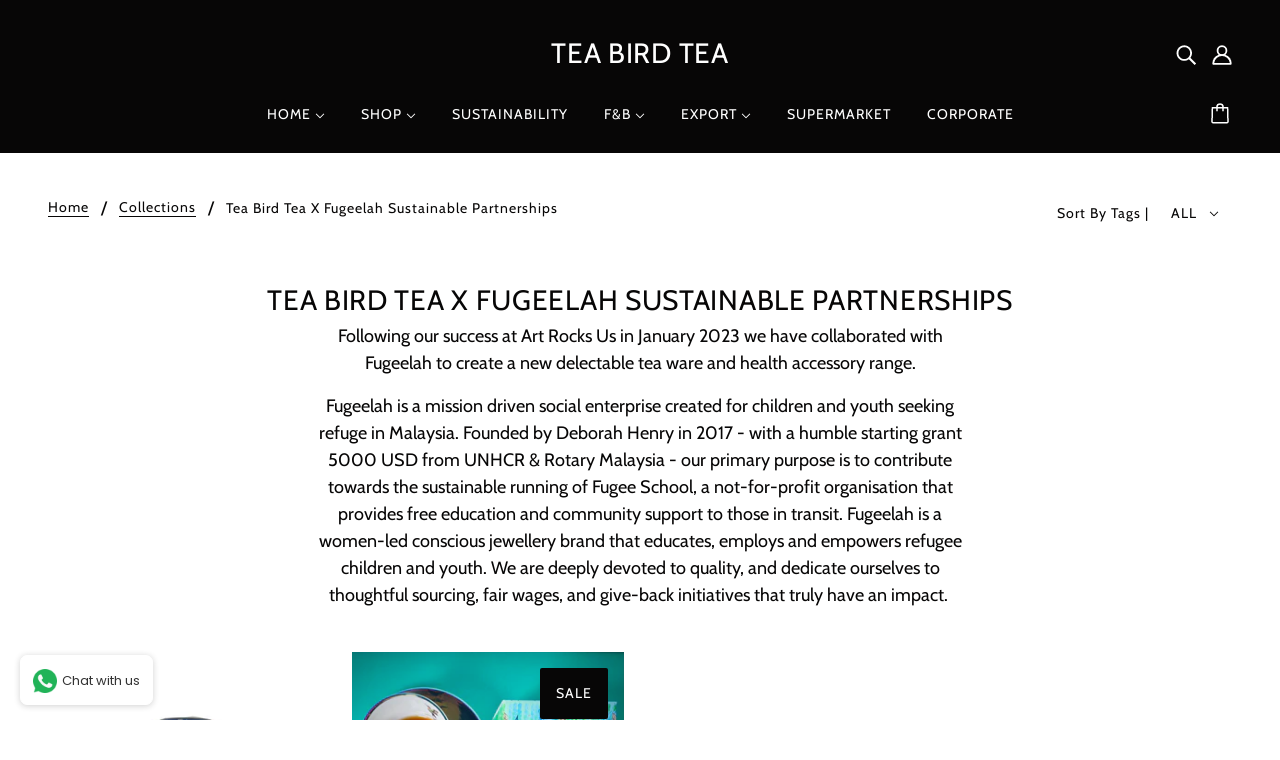

--- FILE ---
content_type: text/html; charset=utf-8
request_url: https://www.teabirdtea.com/en-sg/collections/fugeelah
body_size: 24884
content:
<!doctype html>
<!--[if (gt IE 9)|!(IE)]><!-->
  <html class="no-js" lang="en">
<!--<![endif]-->

  <head>
    <!-- Blockshop Theme - Version 6.4.1 by Troop Themes - https://troopthemes.com/ -->

    <meta charset="UTF-8">
    <meta http-equiv="X-UA-Compatible" content="IE=edge,chrome=1">
    <meta name="viewport" content="width=device-width, initial-scale=1.0, maximum-scale=5.0">
    
      <meta name="description" content="Following our success at Art Rocks Us in January 2023 we have collaborated with Fugeelah to create a new delectable tea ware and health accessory range. Fugeelah is a mission driven social enterprise created for children and youth seeking refuge in Malaysia. Founded by Deborah Henry in 2017 - with a humble starting gra">
    

    


  <meta property="og:type" content="website">
  <meta property="og:title" content="Tea Bird Tea X Fugeelah Sustainable Partnerships">

  
    <meta
      property="og:image"
      content="http://www.teabirdtea.com/cdn/shop/files/Postcard_Front_2023_600x600.jpg?v=1677036039"
    >
    <meta
      property="og:image:secure_url"
      content="https://www.teabirdtea.com/cdn/shop/files/Postcard_Front_2023_600x600.jpg?v=1677036039"
    >
  





<meta property="og:url" content="https://www.teabirdtea.com/en-sg/collections/fugeelah">
<meta property="og:site_name" content="Tea Bird Tea">
<meta property="og:description" content="Following our success at Art Rocks Us in January 2023 we have collaborated with Fugeelah to create a new delectable tea ware and health accessory range. Fugeelah is a mission driven social enterprise created for children and youth seeking refuge in Malaysia. Founded by Deborah Henry in 2017 - with a humble starting gra">



<meta name="twitter:card" content="summary">
<meta name="twitter:description" content="Following our success at Art Rocks Us in January 2023 we have collaborated with Fugeelah to create a new delectable tea ware and health accessory range. Fugeelah is a mission driven social enterprise created for children and youth seeking refuge in Malaysia. Founded by Deborah Henry in 2017 - with a humble starting gra">


  <meta name="twitter:title" content="Tea Bird Tea X Fugeelah Sustainable Partnerships">

  
    <meta
      property="twitter:image"
      content="https://www.teabirdtea.com/cdn/shop/files/Postcard_Front_2023_480x480.jpg?v=1677036039"
    >
  



    <link rel="canonical" href="https://www.teabirdtea.com/en-sg/collections/fugeelah">
    <link rel="preconnect" href="https://cdn.shopify.com">

    
      <link rel="shortcut icon" href="//www.teabirdtea.com/cdn/shop/files/Cup_stickers_06021ab0-b946-48ca-ac20-d2d5600366ed_32x32.png?v=1613156954" type="image/png">
    

    
      <title>Tea Bird Tea X Fugeelah Sustainable Partnerships | Tea Bird Tea</title>
    

    <script>window.performance && window.performance.mark && window.performance.mark('shopify.content_for_header.start');</script><meta name="google-site-verification" content="RKWLtR6v5j_Kb8TyHDaTnpbxmogjVFCiLiBVKKPhZAU">
<meta id="shopify-digital-wallet" name="shopify-digital-wallet" content="/17464909/digital_wallets/dialog">
<link rel="alternate" type="application/atom+xml" title="Feed" href="/en-sg/collections/fugeelah.atom" />
<link rel="alternate" hreflang="x-default" href="https://www.teabirdtea.com/collections/fugeelah">
<link rel="alternate" hreflang="en" href="https://www.teabirdtea.com/collections/fugeelah">
<link rel="alternate" hreflang="en-SG" href="https://www.teabirdtea.com/en-sg/collections/fugeelah">
<link rel="alternate" hreflang="en-AE" href="https://www.teabirdtea.com/en-ae/collections/fugeelah">
<link rel="alternate" type="application/json+oembed" href="https://www.teabirdtea.com/en-sg/collections/fugeelah.oembed">
<script async="async" src="/checkouts/internal/preloads.js?locale=en-SG"></script>
<script id="shopify-features" type="application/json">{"accessToken":"96f8f4ab9f076e71c3c68914bbd8783c","betas":["rich-media-storefront-analytics"],"domain":"www.teabirdtea.com","predictiveSearch":true,"shopId":17464909,"locale":"en"}</script>
<script>var Shopify = Shopify || {};
Shopify.shop = "bikini-21.myshopify.com";
Shopify.locale = "en";
Shopify.currency = {"active":"MYR","rate":"1.0"};
Shopify.country = "SG";
Shopify.theme = {"name":"Blockshop-6.4.1 - Fresh | Popup Issues","id":149048623272,"schema_name":"Blockshop","schema_version":"6.4.1","theme_store_id":null,"role":"main"};
Shopify.theme.handle = "null";
Shopify.theme.style = {"id":null,"handle":null};
Shopify.cdnHost = "www.teabirdtea.com/cdn";
Shopify.routes = Shopify.routes || {};
Shopify.routes.root = "/en-sg/";</script>
<script type="module">!function(o){(o.Shopify=o.Shopify||{}).modules=!0}(window);</script>
<script>!function(o){function n(){var o=[];function n(){o.push(Array.prototype.slice.apply(arguments))}return n.q=o,n}var t=o.Shopify=o.Shopify||{};t.loadFeatures=n(),t.autoloadFeatures=n()}(window);</script>
<script id="shop-js-analytics" type="application/json">{"pageType":"collection"}</script>
<script defer="defer" async type="module" src="//www.teabirdtea.com/cdn/shopifycloud/shop-js/modules/v2/client.init-shop-cart-sync_WVOgQShq.en.esm.js"></script>
<script defer="defer" async type="module" src="//www.teabirdtea.com/cdn/shopifycloud/shop-js/modules/v2/chunk.common_C_13GLB1.esm.js"></script>
<script defer="defer" async type="module" src="//www.teabirdtea.com/cdn/shopifycloud/shop-js/modules/v2/chunk.modal_CLfMGd0m.esm.js"></script>
<script type="module">
  await import("//www.teabirdtea.com/cdn/shopifycloud/shop-js/modules/v2/client.init-shop-cart-sync_WVOgQShq.en.esm.js");
await import("//www.teabirdtea.com/cdn/shopifycloud/shop-js/modules/v2/chunk.common_C_13GLB1.esm.js");
await import("//www.teabirdtea.com/cdn/shopifycloud/shop-js/modules/v2/chunk.modal_CLfMGd0m.esm.js");

  window.Shopify.SignInWithShop?.initShopCartSync?.({"fedCMEnabled":true,"windoidEnabled":true});

</script>
<script>(function() {
  var isLoaded = false;
  function asyncLoad() {
    if (isLoaded) return;
    isLoaded = true;
    var urls = ["https:\/\/whatschat.shopiapps.in\/script\/sp-whatsapp-app.js?version=1.0\u0026shop=bikini-21.myshopify.com","https:\/\/app.logoshowcase.co\/extension\/app.js?ls_version=1.0.3\u0026shop=bikini-21.myshopify.com","https:\/\/analyzely.gropulse.com\/js\/active.js?shop=bikini-21.myshopify.com"];
    for (var i = 0; i < urls.length; i++) {
      var s = document.createElement('script');
      s.type = 'text/javascript';
      s.async = true;
      s.src = urls[i];
      var x = document.getElementsByTagName('script')[0];
      x.parentNode.insertBefore(s, x);
    }
  };
  if(window.attachEvent) {
    window.attachEvent('onload', asyncLoad);
  } else {
    window.addEventListener('load', asyncLoad, false);
  }
})();</script>
<script id="__st">var __st={"a":17464909,"offset":28800,"reqid":"337a7296-6c04-4cd9-8459-18b788ecbc94-1769716700","pageurl":"www.teabirdtea.com\/en-sg\/collections\/fugeelah","u":"9ff51c5e0120","p":"collection","rtyp":"collection","rid":297809412264};</script>
<script>window.ShopifyPaypalV4VisibilityTracking = true;</script>
<script id="captcha-bootstrap">!function(){'use strict';const t='contact',e='account',n='new_comment',o=[[t,t],['blogs',n],['comments',n],[t,'customer']],c=[[e,'customer_login'],[e,'guest_login'],[e,'recover_customer_password'],[e,'create_customer']],r=t=>t.map((([t,e])=>`form[action*='/${t}']:not([data-nocaptcha='true']) input[name='form_type'][value='${e}']`)).join(','),a=t=>()=>t?[...document.querySelectorAll(t)].map((t=>t.form)):[];function s(){const t=[...o],e=r(t);return a(e)}const i='password',u='form_key',d=['recaptcha-v3-token','g-recaptcha-response','h-captcha-response',i],f=()=>{try{return window.sessionStorage}catch{return}},m='__shopify_v',_=t=>t.elements[u];function p(t,e,n=!1){try{const o=window.sessionStorage,c=JSON.parse(o.getItem(e)),{data:r}=function(t){const{data:e,action:n}=t;return t[m]||n?{data:e,action:n}:{data:t,action:n}}(c);for(const[e,n]of Object.entries(r))t.elements[e]&&(t.elements[e].value=n);n&&o.removeItem(e)}catch(o){console.error('form repopulation failed',{error:o})}}const l='form_type',E='cptcha';function T(t){t.dataset[E]=!0}const w=window,h=w.document,L='Shopify',v='ce_forms',y='captcha';let A=!1;((t,e)=>{const n=(g='f06e6c50-85a8-45c8-87d0-21a2b65856fe',I='https://cdn.shopify.com/shopifycloud/storefront-forms-hcaptcha/ce_storefront_forms_captcha_hcaptcha.v1.5.2.iife.js',D={infoText:'Protected by hCaptcha',privacyText:'Privacy',termsText:'Terms'},(t,e,n)=>{const o=w[L][v],c=o.bindForm;if(c)return c(t,g,e,D).then(n);var r;o.q.push([[t,g,e,D],n]),r=I,A||(h.body.append(Object.assign(h.createElement('script'),{id:'captcha-provider',async:!0,src:r})),A=!0)});var g,I,D;w[L]=w[L]||{},w[L][v]=w[L][v]||{},w[L][v].q=[],w[L][y]=w[L][y]||{},w[L][y].protect=function(t,e){n(t,void 0,e),T(t)},Object.freeze(w[L][y]),function(t,e,n,w,h,L){const[v,y,A,g]=function(t,e,n){const i=e?o:[],u=t?c:[],d=[...i,...u],f=r(d),m=r(i),_=r(d.filter((([t,e])=>n.includes(e))));return[a(f),a(m),a(_),s()]}(w,h,L),I=t=>{const e=t.target;return e instanceof HTMLFormElement?e:e&&e.form},D=t=>v().includes(t);t.addEventListener('submit',(t=>{const e=I(t);if(!e)return;const n=D(e)&&!e.dataset.hcaptchaBound&&!e.dataset.recaptchaBound,o=_(e),c=g().includes(e)&&(!o||!o.value);(n||c)&&t.preventDefault(),c&&!n&&(function(t){try{if(!f())return;!function(t){const e=f();if(!e)return;const n=_(t);if(!n)return;const o=n.value;o&&e.removeItem(o)}(t);const e=Array.from(Array(32),(()=>Math.random().toString(36)[2])).join('');!function(t,e){_(t)||t.append(Object.assign(document.createElement('input'),{type:'hidden',name:u})),t.elements[u].value=e}(t,e),function(t,e){const n=f();if(!n)return;const o=[...t.querySelectorAll(`input[type='${i}']`)].map((({name:t})=>t)),c=[...d,...o],r={};for(const[a,s]of new FormData(t).entries())c.includes(a)||(r[a]=s);n.setItem(e,JSON.stringify({[m]:1,action:t.action,data:r}))}(t,e)}catch(e){console.error('failed to persist form',e)}}(e),e.submit())}));const S=(t,e)=>{t&&!t.dataset[E]&&(n(t,e.some((e=>e===t))),T(t))};for(const o of['focusin','change'])t.addEventListener(o,(t=>{const e=I(t);D(e)&&S(e,y())}));const B=e.get('form_key'),M=e.get(l),P=B&&M;t.addEventListener('DOMContentLoaded',(()=>{const t=y();if(P)for(const e of t)e.elements[l].value===M&&p(e,B);[...new Set([...A(),...v().filter((t=>'true'===t.dataset.shopifyCaptcha))])].forEach((e=>S(e,t)))}))}(h,new URLSearchParams(w.location.search),n,t,e,['guest_login'])})(!0,!0)}();</script>
<script integrity="sha256-4kQ18oKyAcykRKYeNunJcIwy7WH5gtpwJnB7kiuLZ1E=" data-source-attribution="shopify.loadfeatures" defer="defer" src="//www.teabirdtea.com/cdn/shopifycloud/storefront/assets/storefront/load_feature-a0a9edcb.js" crossorigin="anonymous"></script>
<script data-source-attribution="shopify.dynamic_checkout.dynamic.init">var Shopify=Shopify||{};Shopify.PaymentButton=Shopify.PaymentButton||{isStorefrontPortableWallets:!0,init:function(){window.Shopify.PaymentButton.init=function(){};var t=document.createElement("script");t.src="https://www.teabirdtea.com/cdn/shopifycloud/portable-wallets/latest/portable-wallets.en.js",t.type="module",document.head.appendChild(t)}};
</script>
<script data-source-attribution="shopify.dynamic_checkout.buyer_consent">
  function portableWalletsHideBuyerConsent(e){var t=document.getElementById("shopify-buyer-consent"),n=document.getElementById("shopify-subscription-policy-button");t&&n&&(t.classList.add("hidden"),t.setAttribute("aria-hidden","true"),n.removeEventListener("click",e))}function portableWalletsShowBuyerConsent(e){var t=document.getElementById("shopify-buyer-consent"),n=document.getElementById("shopify-subscription-policy-button");t&&n&&(t.classList.remove("hidden"),t.removeAttribute("aria-hidden"),n.addEventListener("click",e))}window.Shopify?.PaymentButton&&(window.Shopify.PaymentButton.hideBuyerConsent=portableWalletsHideBuyerConsent,window.Shopify.PaymentButton.showBuyerConsent=portableWalletsShowBuyerConsent);
</script>
<script data-source-attribution="shopify.dynamic_checkout.cart.bootstrap">document.addEventListener("DOMContentLoaded",(function(){function t(){return document.querySelector("shopify-accelerated-checkout-cart, shopify-accelerated-checkout")}if(t())Shopify.PaymentButton.init();else{new MutationObserver((function(e,n){t()&&(Shopify.PaymentButton.init(),n.disconnect())})).observe(document.body,{childList:!0,subtree:!0})}}));
</script>
<script id='scb4127' type='text/javascript' async='' src='https://www.teabirdtea.com/cdn/shopifycloud/privacy-banner/storefront-banner.js'></script>
<script>window.performance && window.performance.mark && window.performance.mark('shopify.content_for_header.end');</script>

    








<style>
  
  @font-face {
  font-family: Cabin;
  font-weight: 400;
  font-style: normal;
  font-display: swap;
  src: url("//www.teabirdtea.com/cdn/fonts/cabin/cabin_n4.cefc6494a78f87584a6f312fea532919154f66fe.woff2") format("woff2"),
       url("//www.teabirdtea.com/cdn/fonts/cabin/cabin_n4.8c16611b00f59d27f4b27ce4328dfe514ce77517.woff") format("woff");
}


  
  
    @font-face {
  font-family: Cabin;
  font-weight: 400;
  font-style: normal;
  font-display: swap;
  src: url("//www.teabirdtea.com/cdn/fonts/cabin/cabin_n4.cefc6494a78f87584a6f312fea532919154f66fe.woff2") format("woff2"),
       url("//www.teabirdtea.com/cdn/fonts/cabin/cabin_n4.8c16611b00f59d27f4b27ce4328dfe514ce77517.woff") format("woff");
}

  

  
  @font-face {
  font-family: Cabin;
  font-weight: 400;
  font-style: normal;
  font-display: swap;
  src: url("//www.teabirdtea.com/cdn/fonts/cabin/cabin_n4.cefc6494a78f87584a6f312fea532919154f66fe.woff2") format("woff2"),
       url("//www.teabirdtea.com/cdn/fonts/cabin/cabin_n4.8c16611b00f59d27f4b27ce4328dfe514ce77517.woff") format("woff");
}


  
  
    @font-face {
  font-family: Cabin;
  font-weight: 700;
  font-style: normal;
  font-display: swap;
  src: url("//www.teabirdtea.com/cdn/fonts/cabin/cabin_n7.255204a342bfdbc9ae2017bd4e6a90f8dbb2f561.woff2") format("woff2"),
       url("//www.teabirdtea.com/cdn/fonts/cabin/cabin_n7.e2afa22a0d0f4b64da3569c990897429d40ff5c0.woff") format("woff");
}

  

  
  @font-face {
  font-family: Cabin;
  font-weight: 400;
  font-style: normal;
  font-display: swap;
  src: url("//www.teabirdtea.com/cdn/fonts/cabin/cabin_n4.cefc6494a78f87584a6f312fea532919154f66fe.woff2") format("woff2"),
       url("//www.teabirdtea.com/cdn/fonts/cabin/cabin_n4.8c16611b00f59d27f4b27ce4328dfe514ce77517.woff") format("woff");
}


  
  
    @font-face {
  font-family: Cabin;
  font-weight: 700;
  font-style: normal;
  font-display: swap;
  src: url("//www.teabirdtea.com/cdn/fonts/cabin/cabin_n7.255204a342bfdbc9ae2017bd4e6a90f8dbb2f561.woff2") format("woff2"),
       url("//www.teabirdtea.com/cdn/fonts/cabin/cabin_n7.e2afa22a0d0f4b64da3569c990897429d40ff5c0.woff") format("woff");
}

  

  
  
    @font-face {
  font-family: Cabin;
  font-weight: 400;
  font-style: italic;
  font-display: swap;
  src: url("//www.teabirdtea.com/cdn/fonts/cabin/cabin_i4.d89c1b32b09ecbc46c12781fcf7b2085f17c0be9.woff2") format("woff2"),
       url("//www.teabirdtea.com/cdn/fonts/cabin/cabin_i4.0a521b11d0b69adfc41e22a263eec7c02aecfe99.woff") format("woff");
}

  

  
  
    @font-face {
  font-family: Cabin;
  font-weight: 700;
  font-style: italic;
  font-display: swap;
  src: url("//www.teabirdtea.com/cdn/fonts/cabin/cabin_i7.ef2404c08a493e7ccbc92d8c39adf683f40e1fb5.woff2") format("woff2"),
       url("//www.teabirdtea.com/cdn/fonts/cabin/cabin_i7.480421791818000fc8a5d4134822321b5d7964f8.woff") format("woff");
}

  
</style>

<style>
  :root {
    --font--section-heading--size: 28px;
    --font--block-heading--size: 20px;
    --font--heading--uppercase: uppercase;
    --font--paragraph--size: 18px;

    --font--heading--family: Cabin, sans-serif;
    --font--heading--weight: 400;
    --font--heading--normal-weight: 400;
    --font--heading--style: normal;

    --font--accent--family: Cabin, sans-serif;
    --font--accent--weight: 400;
    --font--accent--style: normal;

    --font--paragraph--family: Cabin, sans-serif;
    --font--paragraph--weight: 400;
    --font--paragraph--style: normal;
    --font--bolder-paragraph--weight: 700;

    --image--loading-animation: url('//www.teabirdtea.com/cdn/shop/t/15/assets/AjaxLoader.gif?v=66431031005733996371760713676');
    --image--grabbing-icon: url('//www.teabirdtea.com/cdn/shop/t/15/assets/grabbing.png?v=162995541551579154171760713676');
  }
</style>
    <style>
  :root {
    --image--popup: url('//www.teabirdtea.com/cdn/shop/files/restaurant_pop_ups_1200x.jpg?v=1678621578');

    --color--accent: #dafffd;
    --color-text: #070606;
    --color-page-bg: #ffffff;
    --color-panel-bg: #070606;
    --color-badge-bdr: rgba(7, 6, 6, 0.05);
    --color-border: #ffffff;
    --color-error: #f66767;
    --color-button: #ffffff;
    --color-button-bg: #070606;
    --color--body--light: #3b3333;
    --color--alternative: #dafffd;
    --color-header: #ffffff;
    --color-header-bg: #070606;
    --color-menubar: #ffffff;
    --color-cart: #ffffff;
    --color--footer: #333333;
    --bg-color--footer: #ffffff;
    --color-slider-caption: #070606;
    --color-slider-caption-bg: #ffffff;
    --color-slider-button: #f7f7f7;
    --color-slider-button-bg: #070606;
    --color-slider-button-hover-bg: #999999;
    --color-slider-nav: #070606;
    --color-product-slider-bg: #ffffff;
    --color-featured-promo-bg: #f7f7f7;
    --color-social-feed-bg: #ffffff;
    --color-grid-sale: #ffffff;
    --color-grid-sale-bg: #070606;
    --color-grid-sold-out: #ffffff;
    --color-grid-sold-out-bg: #070606;
    --color-tabs-accordions: #dafffd;
  }
</style>

    <link href="//www.teabirdtea.com/cdn/shop/t/15/assets/theme.css?v=32983386545619397701760713686" rel="stylesheet" type="text/css" media="all" />
    <link href="//www.teabirdtea.com/cdn/shop/t/15/assets/theme--customizations.css?v=19621103325815270871760713686" rel="stylesheet" type="text/css" media="all" />

    <script>
  var general_external_links_enabled = true,
  general_scroll_to_active_item = true,
  popup_config = {
    enabled               : false,
    test_mode             : false,
    newsletter_enabled    : false,
    social_icons_enabled  : true,
    show_image_enabled    : '28',
    image_link            : "https://www.teabirdtea.com/discount/1STTIMEBUYER",
    seconds_until         : 6,

    
    
      show_image_url        : '<img src="//www.teabirdtea.com/cdn/shop/files/restaurant_pop_ups_1200x.jpg?v=1678621578" />',
    

    page_content          : '',
    days_until            : '4',
    storage_key           : 'troop_popup_storage'
  };

  popup_config.show_image_enabled = popup_config.show_image_enabled > 0 ? true : false;

  // newer naming convention
  var theme = {};
  theme.classes = {};
  theme.partials = {};
  theme.settings = {};
  theme.shop = {};
  theme.swatches = {};
  theme.templates = {};
  theme.translations = {};
  theme.urls = {};
  theme.utils = {};

  theme.settings.cart_type = 'drawer';
  theme.shop.money_format = "RM{{amount}} MYR";
  theme.translations.newsletter_email_blank = 'Email field is blank';
  theme.translations.cart_item = 'Item';
  theme.translations.cart_items = 'Items';
  theme.preload_image = '//www.teabirdtea.com/cdn/shop/t/15/assets/popup.jpg?v=2503';
  theme.urls.cart = '/en-sg/cart';
  theme.urls.collections = '/en-sg/collections';
  theme.urls.product_recommendations = '/en-sg/recommendations/products';
  theme.urls.search = '/en-sg/search';
  theme.urls.shop = 'https://www.teabirdtea.com';

  





  // LazySizes
  window.lazySizesConfig = window.lazySizesConfig || {};
  window.lazySizesConfig.expand = 1200;
  window.lazySizesConfig.loadMode = 3;
  window.lazySizesConfig.ricTimeout = 50;
</script>

    <script src="//www.teabirdtea.com/cdn/shop/t/15/assets/lazysizes.min.js?v=89211285363418916191760713676" type="text/javascript"></script>

    

    <script src="//www.teabirdtea.com/cdn/shop/t/15/assets/theme.min.js?v=156877292581957305801760713676" type="text/javascript"></script>

  <!-- BEGIN app block: shopify://apps/analyzely-google-analytics-4/blocks/analyzely/b3a3a697-6f42-4507-a5ae-c447f6da2c9d -->

  <!-- Global site tag (gtag.js) - Google Analytics -->
  <script
    async
    src="https://www.googletagmanager.com/gtag/js?id=G-XSBHBZGFCN&l=analyzelyDataLayer"
  ></script>
  <script>
    // save analyzely data to session storage if available
    sessionStorage.setItem('groPulseAnalyzelyData', JSON.stringify({"googleAccount":{"selectedAccount":"44451017","selectedProperty":"373592845"},"selectedDataLayer":["purchase","initiateCheckout","addToCart","viewContent","viewCategory"],"isTaxAdded":false,"isShippingAdded":false,"isManually":false,"_id":"64512b6c0721b7c8b33da7f7","shopName":"bikini-21.myshopify.com","__v":0,"analyticsVersion":"ga4","createdAt":"2023-05-02T15:25:32.124Z","isECActive":false,"measurementId":"G-XSBHBZGFCN","updatedAt":"2023-05-02T15:25:54.099Z"}));

    const isGroPulseAnalyzelyWebPixelLoaded = Boolean(sessionStorage.getItem("isGroPulseAnalyzelyWebPixelLoaded"));

    window.analyzelyDataLayer = window.analyzelyDataLayer || [];
    function analyzelyGtag() {
      analyzelyDataLayer.push(arguments);
    }

    window.Shopify.loadFeatures([
      {
        name: "consent-tracking-api",
        version: "0.1"
      }
    ], (error) => {
      if (error) {
        throw error;
      }

      const analyzelyTrackingConsentStatus = null;

      if(!analyzelyTrackingConsentStatus){
        const event = new Event("analyzely_consent_set");
        window.dispatchEvent(event);
        return;
      }

      const isTrackingConsentGiven = Shopify.customerPrivacy.userCanBeTracked();
      if (isTrackingConsentGiven) {
        analyzelyGtag('consent', 'default', {
          'ad_storage': 'granted',
          'ad_user_data': 'granted',
          'ad_personalization': 'granted',
          'analytics_storage': 'granted'
        });
      }
      else{
        analyzelyGtag('consent', 'default', {
          'ad_storage': 'denied',
          'ad_user_data': 'denied',
          'ad_personalization': 'denied',
          'analytics_storage': 'denied'
        });
      }
      document.addEventListener("visitorConsentCollected", (event) => {
      if(event.detail.analyticsAllowed) {
        analyzelyGtag('consent', 'update', {
          'ad_storage': 'granted',
          'ad_user_data': 'granted',
          'ad_personalization': 'granted',
          'analytics_storage': 'granted'
        });
      }
      else {
        analyzelyGtag('consent', 'update', {
          'ad_storage': 'denied',
          'ad_user_data': 'denied',
          'ad_personalization': 'denied',
          'analytics_storage': 'denied'
        });
      }
      });
      const event = new Event("analyzely_consent_set");
      window.dispatchEvent(event);
    });

    window.addEventListener("analyzely_consent_set", () => {
      analyzelyGtag('js', new Date());
      analyzelyGtag('config', 'G-XSBHBZGFCN');const startEvent = new Event("analyzely_start_tracking");
      if (document.readyState === "complete") {
        window.dispatchEvent(startEvent);
      } else {
        window.addEventListener("load", () => window.dispatchEvent(startEvent));
      }
    })
  </script>

  <script>
    window.analyzelyGtag = window.analyzelyGtag || function () {};
  </script>
    
      <script>

        window.addEventListener("analyzely_start_tracking", (event) => {
          (function() {
            window.ht_hga_collection_data = [];(function() {
                let variantTitle = "";variantTitle = `Default Title`;const itemCategoryList = {};itemCategoryList['item_category'] = `ACCESSORIES`;
                  itemCategoryList['item_category2'] = `Corporate Gifting`;itemCategoryList['item_category3'] = `Tea Bird Tea Bestsellers | Most Loved Organic Teas & Gifts`;itemCategoryList['item_category4'] = `Tea Bird Tea X Fugeelah Sustainable Partnerships`;let itemCategories = [];

                for (item in itemCategoryList) {
                  itemCategories.push(itemCategoryList[item]);
                }

                itemCategories = itemCategories.join("/");

                window.ht_hga_collection_data.push({
                  item_id: `7801071796392`,
                  item_name: `New Enchanted Jungle Fugeelah X Tea Bird Tea Travel Flask`,
                  currency: Shopify.currency.active || ShopifyAnalytics.meta.currency,
                  item_brand: `Tea Bird Tea`,
                  item_category: itemCategories,
                  item_variant: variantTitle,
                  price: 125.0,
                  handle: `new-enchanted-jungle-fugeelah-x-tea-bird-tea-travel-flask`
                })
              })();(function() {
                let variantTitle = "";variantTitle = `Default Title`;const itemCategoryList = {};itemCategoryList['item_category'] = `SALE`;
                  itemCategoryList['item_category2'] = `Tea Bird Tea X Fugeelah Sustainable Partnerships`;let itemCategories = [];

                for (item in itemCategoryList) {
                  itemCategories.push(itemCategoryList[item]);
                }

                itemCategories = itemCategories.join("/");

                window.ht_hga_collection_data.push({
                  item_id: `7776454312104`,
                  item_name: `Tea Bird Tea Fugeelah Gift Bar & Teacups`,
                  currency: Shopify.currency.active || ShopifyAnalytics.meta.currency,
                  item_brand: `Tea Bird Tea`,
                  item_category: itemCategories,
                  item_variant: variantTitle,
                  price: 188.0,
                  handle: `tea-bird-tea-fugeelah-gift-bar-teacups`
                })
              })();(function() {
                let variantTitle = "";variantTitle = `Default Title`;const itemCategoryList = {};itemCategoryList['item_category'] = `ACCESSORIES`;
                  itemCategoryList['item_category2'] = `Corporate Gifting`;itemCategoryList['item_category3'] = `Tea Bird Tea X Fugeelah Sustainable Partnerships`;itemCategoryList['item_category4'] = `Travel Flasks`;let itemCategories = [];

                for (item in itemCategoryList) {
                  itemCategories.push(itemCategoryList[item]);
                }

                itemCategories = itemCategories.join("/");

                window.ht_hga_collection_data.push({
                  item_id: `7801050759336`,
                  item_name: `New Blue Bird Fugeelah X Tea Bird Tea Travel Flask`,
                  currency: Shopify.currency.active || ShopifyAnalytics.meta.currency,
                  item_brand: `Tea Bird Tea`,
                  item_category: itemCategories,
                  item_variant: variantTitle,
                  price: 125.0,
                  handle: `new-blue-bird-fugeelah-x-tea-bird-tea-travel-flask`
                })
              })();(function() {
                let variantTitle = "";variantTitle = `Enchanted Jungle Set`;const itemCategoryList = {};itemCategoryList['item_category'] = `Corporate Gifting`;
                  itemCategoryList['item_category2'] = `Digestion Health`;itemCategoryList['item_category3'] = `Tea Bird Tea X Fugeelah Sustainable Partnerships`;itemCategoryList['item_category4'] = `Travel Flasks`;let itemCategories = [];

                for (item in itemCategoryList) {
                  itemCategories.push(itemCategoryList[item]);
                }

                itemCategories = itemCategories.join("/");

                window.ht_hga_collection_data.push({
                  item_id: `7801161842856`,
                  item_name: `New Fugeelah X Tea Bird Tea Gift Bars & Flask Offer`,
                  currency: Shopify.currency.active || ShopifyAnalytics.meta.currency,
                  item_brand: `Tea Bird Tea`,
                  item_category: itemCategories,
                  item_variant: variantTitle,
                  price: 188.0,
                  handle: `new-fugeelah-x-tea-bird-tea-gift-bars-flask-offer`
                })
              })();(function() {
                let variantTitle = "";variantTitle = `1 pack`;const itemCategoryList = {};itemCategoryList['item_category'] = `F&B Catering`;
                  itemCategoryList['item_category2'] = `Fugee Dream School`;itemCategoryList['item_category3'] = `Tea Bird Tea X Fugeelah Sustainable Partnerships`;let itemCategories = [];

                for (item in itemCategoryList) {
                  itemCategories.push(itemCategoryList[item]);
                }

                itemCategories = itemCategories.join("/");

                window.ht_hga_collection_data.push({
                  item_id: `5934488453288`,
                  item_name: `Berry Blush Tea Catering Pack X 200 teabags`,
                  currency: Shopify.currency.active || ShopifyAnalytics.meta.currency,
                  item_brand: `Tea Bird Tea`,
                  item_category: itemCategories,
                  item_variant: variantTitle,
                  price: 325.0,
                  handle: `berry-blush-tea-catering-pack-x-200-teabags-compostable-corn-starch`
                })
              })();

          })();
          let renderProductHandlerDataHGA = [...new Set(
              [...document.querySelectorAll('[href]')].filter(e => JSON.stringify(e.href)?.includes('/products/')).map(e => e.href.split('/products/')[e.href.split('/products/').length - 1])
            )];

          window.ht_hga_collection_data = window.ht_hga_collection_data || [];

          let dataLayerItemsDataHGA = [];

          renderProductHandlerDataHGA.forEach(singleRenderProductHandler => {
            for (let index = 0; index < window.ht_hga_collection_data.length; index++) {
              const singleCollectionProduct = window.ht_hga_collection_data[index];



              if (singleCollectionProduct.handle === singleRenderProductHandler) {
                dataLayerItemsDataHGA.push(singleCollectionProduct);
                break;
              }
            }
          });

          const dataLayerItemsFilterDataHGA = dataLayerItemsDataHGA.map((e, i) => {
            delete e.handle;
            return e;
          })


          analyzelyGtag('event', 'view_item_list', {
            item_list_id: `297809412264`,
            item_list_name: `Tea Bird Tea X Fugeelah Sustainable Partnerships`,
            "items": dataLayerItemsFilterDataHGA
          });
        });
      </script>
    
  


    <script>
      function htHGACheckCart() {
        /**
         *
         * @param {Array} dataList
         * @param {Object} singleData
         */
        const isDataUseable = (dataList, checkData) => {
          if (dataList.length === 0) return checkData;

          for (let index = 0; index < dataList.length; index++) {
            const singleData = dataList[index];
            if (singleData.id === checkData.id) {
              if (checkData.quantity > singleData.quantity) {
                const newData = {
                  ...checkData,
                  quantity: checkData.quantity - singleData.quantity,
                };
                return newData;
              } else {
                return false;
              }
            }
          }
          return checkData;
        };

        /**
         *
         * @param {Array} localStoreData
         * @param {Array} newFetchData
         */
        const checkAddToACart = (localStoreData, newFetchData) => {
          return newFetchData.map((singleFetchData) => isDataUseable(localStoreData, singleFetchData)).filter(Boolean);
        };

        /**
         *
         * @param {Array} localStoreData
         * @param {Array} newFetchData
         */
        const checkRemoveFromACart = (localStoreData, newFetchData) => {
          return localStoreData
            .map((singleLocalStoreData) => isDataUseable(newFetchData, singleLocalStoreData))
            .filter(Boolean);
        };

        const addToCartFire = (cartData, rawCartData) => {
          const dataLayerItems = cartData.map((singleCartData, i) => {
            return {
              item_id: singleCartData.product_id,
              item_name: singleCartData.product_title,
              currency: Shopify.currency.active || ShopifyAnalytics.meta.currency,
              item_brand: singleCartData.vendor,
              item_variant: singleCartData.variant_title,
              quantity: singleCartData.quantity,
              price: singleCartData.price / 100,
            };
          });

          analyzelyGtag('event', 'add_to_cart', {
            currency: rawCartData.currency,
            value: rawCartData.total_price / 100,
            items: dataLayerItems,
          });
        };

        const removeFromCartFire = (cartData, rawCartData) => {
          const dataLayerItems = cartData.map((singleCartData, i) => {
            return {
              item_id: singleCartData.product_id,
              item_name: singleCartData.product_title,
              currency: Shopify.currency.active || ShopifyAnalytics.meta.currency,
              item_brand: singleCartData.vendor,
              item_variant: singleCartData.variant_title,
              quantity: singleCartData.quantity,
              price: singleCartData.price / 100,
            };
          });

          analyzelyGtag('event', 'remove_from_cart', {
            currency: rawCartData.currency,
            value: rawCartData.total_price / 100,
            items: dataLayerItems,
          });
        };

        setInterval(function () {
          fetch('/cart.js')
            .then((response) => response.json())
            .then((data) => {
              const lsData = JSON.parse(localStorage.getItem('ht-hga-cart-data')) || [];

              const fetchData = data.items;

              const addToCart = checkAddToACart(lsData, fetchData);
              addToCart.length !== 0 && addToCartFire(addToCart, data);

              const removeFromCart = checkRemoveFromACart(lsData, fetchData);
              removeFromCart.length !== 0 && removeFromCartFire(removeFromCart, data);

              localStorage.setItem('ht-hga-cart-data', JSON.stringify(fetchData));
            });
        }, 3000);
      }

      if(!isGroPulseAnalyzelyWebPixelLoaded){
        window.addEventListener('analyzely_start_tracking', htHGACheckCart);
      }
    </script>
  

    <script>
      if(!isGroPulseAnalyzelyWebPixelLoaded){
        window.addEventListener('analyzely_start_tracking', (event) => {
          (function () {
            function fireInitiateCheckout(catData) {
              analyzelyGtag('event', 'begin_checkout', {
                currency: catData.currency,
                value: catData.total_price / 100,
                items: catData.items.map((item, index) => ({
                  item_id: item.product_id,
                  item_name: item.product_title,
                  currency: catData.currency,
                  index: index,
                  item_variant: item.variant_title,
                  price: item.price / 100,
                  quantity: item.quantity,
                  item_brand: item.vendor,
                })),
              });
            }

            function checkoutButtonClickHandler() {
              fetch('/cart.js')
                .then((response) => response.json())
                .then((data) => {
                  fireInitiateCheckout(data);
                });
            }

            window.hso_checkoutButtonClickHandler = checkoutButtonClickHandler;

            function setCheckoutButtonEvent() {
              if (document.querySelectorAll("[name='checkout']").length !== 0) {
                document.querySelectorAll("[name='checkout']").forEach((singleButton) => {
                  singleButton.addEventListener('click', checkoutButtonClickHandler);
                });
              }
              if (document.querySelectorAll("[href='/checkout']").length !== 0) {
                document.querySelectorAll("[href='/checkout']").forEach((singleButton) => {
                  singleButton.addEventListener('click', checkoutButtonClickHandler);
                });
              }
            }

            setCheckoutButtonEvent();

            const targetNode = document.body;
            const config = {
              attributes: true,
              childList: true,
              subtree: true,
            };
            const callback = function (mutationsList, observer) {
              setCheckoutButtonEvent();
            };

            const observer = new MutationObserver(callback);
            observer.observe(targetNode, config);
          })();
        });
      }
    </script>
  

<!-- END app block --><!-- BEGIN app block: shopify://apps/currency-converter/blocks/app-embed-block/a56d6bd1-e9df-4a4a-b98e-e9bb5c43a042 --><script>
    window.codeblackbelt = window.codeblackbelt || {};
    window.codeblackbelt.shop = window.codeblackbelt.shop || 'bikini-21.myshopify.com';
    </script><script src="//cdn.codeblackbelt.com/widgets/currency-converter-plus/main.min.js?version=2026013003+0800" async></script>
<!-- END app block --><link href="https://cdn.shopify.com/extensions/019a5357-883c-7827-a1bf-ee1150e7f265/shopify-template-node-13/assets/consent-banner.css" rel="stylesheet" type="text/css" media="all">
<link href="https://monorail-edge.shopifysvc.com" rel="dns-prefetch">
<script>(function(){if ("sendBeacon" in navigator && "performance" in window) {try {var session_token_from_headers = performance.getEntriesByType('navigation')[0].serverTiming.find(x => x.name == '_s').description;} catch {var session_token_from_headers = undefined;}var session_cookie_matches = document.cookie.match(/_shopify_s=([^;]*)/);var session_token_from_cookie = session_cookie_matches && session_cookie_matches.length === 2 ? session_cookie_matches[1] : "";var session_token = session_token_from_headers || session_token_from_cookie || "";function handle_abandonment_event(e) {var entries = performance.getEntries().filter(function(entry) {return /monorail-edge.shopifysvc.com/.test(entry.name);});if (!window.abandonment_tracked && entries.length === 0) {window.abandonment_tracked = true;var currentMs = Date.now();var navigation_start = performance.timing.navigationStart;var payload = {shop_id: 17464909,url: window.location.href,navigation_start,duration: currentMs - navigation_start,session_token,page_type: "collection"};window.navigator.sendBeacon("https://monorail-edge.shopifysvc.com/v1/produce", JSON.stringify({schema_id: "online_store_buyer_site_abandonment/1.1",payload: payload,metadata: {event_created_at_ms: currentMs,event_sent_at_ms: currentMs}}));}}window.addEventListener('pagehide', handle_abandonment_event);}}());</script>
<script id="web-pixels-manager-setup">(function e(e,d,r,n,o){if(void 0===o&&(o={}),!Boolean(null===(a=null===(i=window.Shopify)||void 0===i?void 0:i.analytics)||void 0===a?void 0:a.replayQueue)){var i,a;window.Shopify=window.Shopify||{};var t=window.Shopify;t.analytics=t.analytics||{};var s=t.analytics;s.replayQueue=[],s.publish=function(e,d,r){return s.replayQueue.push([e,d,r]),!0};try{self.performance.mark("wpm:start")}catch(e){}var l=function(){var e={modern:/Edge?\/(1{2}[4-9]|1[2-9]\d|[2-9]\d{2}|\d{4,})\.\d+(\.\d+|)|Firefox\/(1{2}[4-9]|1[2-9]\d|[2-9]\d{2}|\d{4,})\.\d+(\.\d+|)|Chrom(ium|e)\/(9{2}|\d{3,})\.\d+(\.\d+|)|(Maci|X1{2}).+ Version\/(15\.\d+|(1[6-9]|[2-9]\d|\d{3,})\.\d+)([,.]\d+|)( \(\w+\)|)( Mobile\/\w+|) Safari\/|Chrome.+OPR\/(9{2}|\d{3,})\.\d+\.\d+|(CPU[ +]OS|iPhone[ +]OS|CPU[ +]iPhone|CPU IPhone OS|CPU iPad OS)[ +]+(15[._]\d+|(1[6-9]|[2-9]\d|\d{3,})[._]\d+)([._]\d+|)|Android:?[ /-](13[3-9]|1[4-9]\d|[2-9]\d{2}|\d{4,})(\.\d+|)(\.\d+|)|Android.+Firefox\/(13[5-9]|1[4-9]\d|[2-9]\d{2}|\d{4,})\.\d+(\.\d+|)|Android.+Chrom(ium|e)\/(13[3-9]|1[4-9]\d|[2-9]\d{2}|\d{4,})\.\d+(\.\d+|)|SamsungBrowser\/([2-9]\d|\d{3,})\.\d+/,legacy:/Edge?\/(1[6-9]|[2-9]\d|\d{3,})\.\d+(\.\d+|)|Firefox\/(5[4-9]|[6-9]\d|\d{3,})\.\d+(\.\d+|)|Chrom(ium|e)\/(5[1-9]|[6-9]\d|\d{3,})\.\d+(\.\d+|)([\d.]+$|.*Safari\/(?![\d.]+ Edge\/[\d.]+$))|(Maci|X1{2}).+ Version\/(10\.\d+|(1[1-9]|[2-9]\d|\d{3,})\.\d+)([,.]\d+|)( \(\w+\)|)( Mobile\/\w+|) Safari\/|Chrome.+OPR\/(3[89]|[4-9]\d|\d{3,})\.\d+\.\d+|(CPU[ +]OS|iPhone[ +]OS|CPU[ +]iPhone|CPU IPhone OS|CPU iPad OS)[ +]+(10[._]\d+|(1[1-9]|[2-9]\d|\d{3,})[._]\d+)([._]\d+|)|Android:?[ /-](13[3-9]|1[4-9]\d|[2-9]\d{2}|\d{4,})(\.\d+|)(\.\d+|)|Mobile Safari.+OPR\/([89]\d|\d{3,})\.\d+\.\d+|Android.+Firefox\/(13[5-9]|1[4-9]\d|[2-9]\d{2}|\d{4,})\.\d+(\.\d+|)|Android.+Chrom(ium|e)\/(13[3-9]|1[4-9]\d|[2-9]\d{2}|\d{4,})\.\d+(\.\d+|)|Android.+(UC? ?Browser|UCWEB|U3)[ /]?(15\.([5-9]|\d{2,})|(1[6-9]|[2-9]\d|\d{3,})\.\d+)\.\d+|SamsungBrowser\/(5\.\d+|([6-9]|\d{2,})\.\d+)|Android.+MQ{2}Browser\/(14(\.(9|\d{2,})|)|(1[5-9]|[2-9]\d|\d{3,})(\.\d+|))(\.\d+|)|K[Aa][Ii]OS\/(3\.\d+|([4-9]|\d{2,})\.\d+)(\.\d+|)/},d=e.modern,r=e.legacy,n=navigator.userAgent;return n.match(d)?"modern":n.match(r)?"legacy":"unknown"}(),u="modern"===l?"modern":"legacy",c=(null!=n?n:{modern:"",legacy:""})[u],f=function(e){return[e.baseUrl,"/wpm","/b",e.hashVersion,"modern"===e.buildTarget?"m":"l",".js"].join("")}({baseUrl:d,hashVersion:r,buildTarget:u}),m=function(e){var d=e.version,r=e.bundleTarget,n=e.surface,o=e.pageUrl,i=e.monorailEndpoint;return{emit:function(e){var a=e.status,t=e.errorMsg,s=(new Date).getTime(),l=JSON.stringify({metadata:{event_sent_at_ms:s},events:[{schema_id:"web_pixels_manager_load/3.1",payload:{version:d,bundle_target:r,page_url:o,status:a,surface:n,error_msg:t},metadata:{event_created_at_ms:s}}]});if(!i)return console&&console.warn&&console.warn("[Web Pixels Manager] No Monorail endpoint provided, skipping logging."),!1;try{return self.navigator.sendBeacon.bind(self.navigator)(i,l)}catch(e){}var u=new XMLHttpRequest;try{return u.open("POST",i,!0),u.setRequestHeader("Content-Type","text/plain"),u.send(l),!0}catch(e){return console&&console.warn&&console.warn("[Web Pixels Manager] Got an unhandled error while logging to Monorail."),!1}}}}({version:r,bundleTarget:l,surface:e.surface,pageUrl:self.location.href,monorailEndpoint:e.monorailEndpoint});try{o.browserTarget=l,function(e){var d=e.src,r=e.async,n=void 0===r||r,o=e.onload,i=e.onerror,a=e.sri,t=e.scriptDataAttributes,s=void 0===t?{}:t,l=document.createElement("script"),u=document.querySelector("head"),c=document.querySelector("body");if(l.async=n,l.src=d,a&&(l.integrity=a,l.crossOrigin="anonymous"),s)for(var f in s)if(Object.prototype.hasOwnProperty.call(s,f))try{l.dataset[f]=s[f]}catch(e){}if(o&&l.addEventListener("load",o),i&&l.addEventListener("error",i),u)u.appendChild(l);else{if(!c)throw new Error("Did not find a head or body element to append the script");c.appendChild(l)}}({src:f,async:!0,onload:function(){if(!function(){var e,d;return Boolean(null===(d=null===(e=window.Shopify)||void 0===e?void 0:e.analytics)||void 0===d?void 0:d.initialized)}()){var d=window.webPixelsManager.init(e)||void 0;if(d){var r=window.Shopify.analytics;r.replayQueue.forEach((function(e){var r=e[0],n=e[1],o=e[2];d.publishCustomEvent(r,n,o)})),r.replayQueue=[],r.publish=d.publishCustomEvent,r.visitor=d.visitor,r.initialized=!0}}},onerror:function(){return m.emit({status:"failed",errorMsg:"".concat(f," has failed to load")})},sri:function(e){var d=/^sha384-[A-Za-z0-9+/=]+$/;return"string"==typeof e&&d.test(e)}(c)?c:"",scriptDataAttributes:o}),m.emit({status:"loading"})}catch(e){m.emit({status:"failed",errorMsg:(null==e?void 0:e.message)||"Unknown error"})}}})({shopId: 17464909,storefrontBaseUrl: "https://www.teabirdtea.com",extensionsBaseUrl: "https://extensions.shopifycdn.com/cdn/shopifycloud/web-pixels-manager",monorailEndpoint: "https://monorail-edge.shopifysvc.com/unstable/produce_batch",surface: "storefront-renderer",enabledBetaFlags: ["2dca8a86"],webPixelsConfigList: [{"id":"657883304","configuration":"{\"config\":\"{\\\"pixel_id\\\":\\\"GT-TX587C9\\\",\\\"target_country\\\":\\\"MY\\\",\\\"gtag_events\\\":[{\\\"type\\\":\\\"purchase\\\",\\\"action_label\\\":\\\"MC-4CQH9S90QY\\\"},{\\\"type\\\":\\\"page_view\\\",\\\"action_label\\\":\\\"MC-4CQH9S90QY\\\"},{\\\"type\\\":\\\"view_item\\\",\\\"action_label\\\":\\\"MC-4CQH9S90QY\\\"}],\\\"enable_monitoring_mode\\\":false}\"}","eventPayloadVersion":"v1","runtimeContext":"OPEN","scriptVersion":"b2a88bafab3e21179ed38636efcd8a93","type":"APP","apiClientId":1780363,"privacyPurposes":[],"dataSharingAdjustments":{"protectedCustomerApprovalScopes":["read_customer_address","read_customer_email","read_customer_name","read_customer_personal_data","read_customer_phone"]}},{"id":"158171304","configuration":"{\"pixel_id\":\"1297958610334738\",\"pixel_type\":\"facebook_pixel\",\"metaapp_system_user_token\":\"-\"}","eventPayloadVersion":"v1","runtimeContext":"OPEN","scriptVersion":"ca16bc87fe92b6042fbaa3acc2fbdaa6","type":"APP","apiClientId":2329312,"privacyPurposes":["ANALYTICS","MARKETING","SALE_OF_DATA"],"dataSharingAdjustments":{"protectedCustomerApprovalScopes":["read_customer_address","read_customer_email","read_customer_name","read_customer_personal_data","read_customer_phone"]}},{"id":"125894824","eventPayloadVersion":"v1","runtimeContext":"LAX","scriptVersion":"1","type":"CUSTOM","privacyPurposes":["ANALYTICS"],"name":"Google Analytics tag (migrated)"},{"id":"shopify-app-pixel","configuration":"{}","eventPayloadVersion":"v1","runtimeContext":"STRICT","scriptVersion":"0450","apiClientId":"shopify-pixel","type":"APP","privacyPurposes":["ANALYTICS","MARKETING"]},{"id":"shopify-custom-pixel","eventPayloadVersion":"v1","runtimeContext":"LAX","scriptVersion":"0450","apiClientId":"shopify-pixel","type":"CUSTOM","privacyPurposes":["ANALYTICS","MARKETING"]}],isMerchantRequest: false,initData: {"shop":{"name":"Tea Bird Tea","paymentSettings":{"currencyCode":"MYR"},"myshopifyDomain":"bikini-21.myshopify.com","countryCode":"MY","storefrontUrl":"https:\/\/www.teabirdtea.com\/en-sg"},"customer":null,"cart":null,"checkout":null,"productVariants":[],"purchasingCompany":null},},"https://www.teabirdtea.com/cdn","1d2a099fw23dfb22ep557258f5m7a2edbae",{"modern":"","legacy":""},{"shopId":"17464909","storefrontBaseUrl":"https:\/\/www.teabirdtea.com","extensionBaseUrl":"https:\/\/extensions.shopifycdn.com\/cdn\/shopifycloud\/web-pixels-manager","surface":"storefront-renderer","enabledBetaFlags":"[\"2dca8a86\"]","isMerchantRequest":"false","hashVersion":"1d2a099fw23dfb22ep557258f5m7a2edbae","publish":"custom","events":"[[\"page_viewed\",{}],[\"collection_viewed\",{\"collection\":{\"id\":\"297809412264\",\"title\":\"Tea Bird Tea X Fugeelah Sustainable Partnerships\",\"productVariants\":[{\"price\":{\"amount\":125.0,\"currencyCode\":\"MYR\"},\"product\":{\"title\":\"New Enchanted Jungle Fugeelah X Tea Bird Tea Travel Flask\",\"vendor\":\"Tea Bird Tea\",\"id\":\"7801071796392\",\"untranslatedTitle\":\"New Enchanted Jungle Fugeelah X Tea Bird Tea Travel Flask\",\"url\":\"\/en-sg\/products\/new-enchanted-jungle-fugeelah-x-tea-bird-tea-travel-flask\",\"type\":\"Homeware\"},\"id\":\"43416609587368\",\"image\":{\"src\":\"\/\/www.teabirdtea.com\/cdn\/shop\/files\/TBT158_Ocado_Tea_Bird_Tea_Travel_Flask_Jungle_project-63_c1a96efb-7d8a-4486-97b2-4dbbdfca1d58.jpg?v=1749087875\"},\"sku\":\"TBT-130-500MLFL-JG\",\"title\":\"Default Title\",\"untranslatedTitle\":\"Default Title\"},{\"price\":{\"amount\":188.0,\"currencyCode\":\"MYR\"},\"product\":{\"title\":\"Tea Bird Tea Fugeelah Gift Bar \u0026 Teacups\",\"vendor\":\"Tea Bird Tea\",\"id\":\"7776454312104\",\"untranslatedTitle\":\"Tea Bird Tea Fugeelah Gift Bar \u0026 Teacups\",\"url\":\"\/en-sg\/products\/tea-bird-tea-fugeelah-gift-bar-teacups\",\"type\":\"Tea\"},\"id\":\"43246956675240\",\"image\":{\"src\":\"\/\/www.teabirdtea.com\/cdn\/shop\/products\/8146C247-60AC-4C00-9E76-69257577B30B_1_201_a.heic?v=1678167563\"},\"sku\":\"\",\"title\":\"Default Title\",\"untranslatedTitle\":\"Default Title\"},{\"price\":{\"amount\":125.0,\"currencyCode\":\"MYR\"},\"product\":{\"title\":\"New Blue Bird Fugeelah X Tea Bird Tea Travel Flask\",\"vendor\":\"Tea Bird Tea\",\"id\":\"7801050759336\",\"untranslatedTitle\":\"New Blue Bird Fugeelah X Tea Bird Tea Travel Flask\",\"url\":\"\/en-sg\/products\/new-blue-bird-fugeelah-x-tea-bird-tea-travel-flask\",\"type\":\"Homeware\"},\"id\":\"43416580456616\",\"image\":{\"src\":\"\/\/www.teabirdtea.com\/cdn\/shop\/products\/A9EC54ED-668C-4080-8B34-B69D04E3D6B0_1_201_a.heic?v=1680705288\"},\"sku\":\"TBT-131-500MLFL-BL\",\"title\":\"Default Title\",\"untranslatedTitle\":\"Default Title\"},{\"price\":{\"amount\":188.0,\"currencyCode\":\"MYR\"},\"product\":{\"title\":\"New Fugeelah X Tea Bird Tea Gift Bars \u0026 Flask Offer\",\"vendor\":\"Tea Bird Tea\",\"id\":\"7801161842856\",\"untranslatedTitle\":\"New Fugeelah X Tea Bird Tea Gift Bars \u0026 Flask Offer\",\"url\":\"\/en-sg\/products\/new-fugeelah-x-tea-bird-tea-gift-bars-flask-offer\",\"type\":\"Tea\"},\"id\":\"43417296470184\",\"image\":{\"src\":\"\/\/www.teabirdtea.com\/cdn\/shop\/products\/A1F42771-2054-40B3-A01D-EC6E1377D874_1_201_a.heic?v=1684584805\"},\"sku\":\"\",\"title\":\"Enchanted Jungle Set\",\"untranslatedTitle\":\"Enchanted Jungle Set\"},{\"price\":{\"amount\":325.0,\"currencyCode\":\"MYR\"},\"product\":{\"title\":\"Berry Blush Tea Catering Pack X 200 teabags\",\"vendor\":\"Tea Bird Tea\",\"id\":\"5934488453288\",\"untranslatedTitle\":\"Berry Blush Tea Catering Pack X 200 teabags\",\"url\":\"\/en-sg\/products\/berry-blush-tea-catering-pack-x-200-teabags-compostable-corn-starch\",\"type\":\"Tea\"},\"id\":\"36653267648680\",\"image\":{\"src\":\"\/\/www.teabirdtea.com\/cdn\/shop\/files\/HibiscusFugee_5907e1ab-40fc-467c-9fc6-a11fd646a4c1.jpg?v=1688481638\"},\"sku\":\"\",\"title\":\"1 pack\",\"untranslatedTitle\":\"1 pack\"}]}}]]"});</script><script>
  window.ShopifyAnalytics = window.ShopifyAnalytics || {};
  window.ShopifyAnalytics.meta = window.ShopifyAnalytics.meta || {};
  window.ShopifyAnalytics.meta.currency = 'MYR';
  var meta = {"products":[{"id":7801071796392,"gid":"gid:\/\/shopify\/Product\/7801071796392","vendor":"Tea Bird Tea","type":"Homeware","handle":"new-enchanted-jungle-fugeelah-x-tea-bird-tea-travel-flask","variants":[{"id":43416609587368,"price":12500,"name":"New Enchanted Jungle Fugeelah X Tea Bird Tea Travel Flask","public_title":null,"sku":"TBT-130-500MLFL-JG"}],"remote":false},{"id":7776454312104,"gid":"gid:\/\/shopify\/Product\/7776454312104","vendor":"Tea Bird Tea","type":"Tea","handle":"tea-bird-tea-fugeelah-gift-bar-teacups","variants":[{"id":43246956675240,"price":18800,"name":"Tea Bird Tea Fugeelah Gift Bar \u0026 Teacups","public_title":null,"sku":""}],"remote":false},{"id":7801050759336,"gid":"gid:\/\/shopify\/Product\/7801050759336","vendor":"Tea Bird Tea","type":"Homeware","handle":"new-blue-bird-fugeelah-x-tea-bird-tea-travel-flask","variants":[{"id":43416580456616,"price":12500,"name":"New Blue Bird Fugeelah X Tea Bird Tea Travel Flask","public_title":null,"sku":"TBT-131-500MLFL-BL"}],"remote":false},{"id":7801161842856,"gid":"gid:\/\/shopify\/Product\/7801161842856","vendor":"Tea Bird Tea","type":"Tea","handle":"new-fugeelah-x-tea-bird-tea-gift-bars-flask-offer","variants":[{"id":43417296470184,"price":18800,"name":"New Fugeelah X Tea Bird Tea Gift Bars \u0026 Flask Offer - Enchanted Jungle Set","public_title":"Enchanted Jungle Set","sku":""},{"id":43417296502952,"price":18800,"name":"New Fugeelah X Tea Bird Tea Gift Bars \u0026 Flask Offer - Blue Bird Set","public_title":"Blue Bird Set","sku":""}],"remote":false},{"id":5934488453288,"gid":"gid:\/\/shopify\/Product\/5934488453288","vendor":"Tea Bird Tea","type":"Tea","handle":"berry-blush-tea-catering-pack-x-200-teabags-compostable-corn-starch","variants":[{"id":36653267648680,"price":32500,"name":"Berry Blush Tea Catering Pack X 200 teabags - 1 pack","public_title":"1 pack","sku":""},{"id":36653267681448,"price":139000,"name":"Berry Blush Tea Catering Pack X 200 teabags - 5 packs","public_title":"5 packs","sku":""},{"id":36653267714216,"price":258000,"name":"Berry Blush Tea Catering Pack X 200 teabags - 10 packs","public_title":"10 packs","sku":""}],"remote":false}],"page":{"pageType":"collection","resourceType":"collection","resourceId":297809412264,"requestId":"337a7296-6c04-4cd9-8459-18b788ecbc94-1769716700"}};
  for (var attr in meta) {
    window.ShopifyAnalytics.meta[attr] = meta[attr];
  }
</script>
<script class="analytics">
  (function () {
    var customDocumentWrite = function(content) {
      var jquery = null;

      if (window.jQuery) {
        jquery = window.jQuery;
      } else if (window.Checkout && window.Checkout.$) {
        jquery = window.Checkout.$;
      }

      if (jquery) {
        jquery('body').append(content);
      }
    };

    var hasLoggedConversion = function(token) {
      if (token) {
        return document.cookie.indexOf('loggedConversion=' + token) !== -1;
      }
      return false;
    }

    var setCookieIfConversion = function(token) {
      if (token) {
        var twoMonthsFromNow = new Date(Date.now());
        twoMonthsFromNow.setMonth(twoMonthsFromNow.getMonth() + 2);

        document.cookie = 'loggedConversion=' + token + '; expires=' + twoMonthsFromNow;
      }
    }

    var trekkie = window.ShopifyAnalytics.lib = window.trekkie = window.trekkie || [];
    if (trekkie.integrations) {
      return;
    }
    trekkie.methods = [
      'identify',
      'page',
      'ready',
      'track',
      'trackForm',
      'trackLink'
    ];
    trekkie.factory = function(method) {
      return function() {
        var args = Array.prototype.slice.call(arguments);
        args.unshift(method);
        trekkie.push(args);
        return trekkie;
      };
    };
    for (var i = 0; i < trekkie.methods.length; i++) {
      var key = trekkie.methods[i];
      trekkie[key] = trekkie.factory(key);
    }
    trekkie.load = function(config) {
      trekkie.config = config || {};
      trekkie.config.initialDocumentCookie = document.cookie;
      var first = document.getElementsByTagName('script')[0];
      var script = document.createElement('script');
      script.type = 'text/javascript';
      script.onerror = function(e) {
        var scriptFallback = document.createElement('script');
        scriptFallback.type = 'text/javascript';
        scriptFallback.onerror = function(error) {
                var Monorail = {
      produce: function produce(monorailDomain, schemaId, payload) {
        var currentMs = new Date().getTime();
        var event = {
          schema_id: schemaId,
          payload: payload,
          metadata: {
            event_created_at_ms: currentMs,
            event_sent_at_ms: currentMs
          }
        };
        return Monorail.sendRequest("https://" + monorailDomain + "/v1/produce", JSON.stringify(event));
      },
      sendRequest: function sendRequest(endpointUrl, payload) {
        // Try the sendBeacon API
        if (window && window.navigator && typeof window.navigator.sendBeacon === 'function' && typeof window.Blob === 'function' && !Monorail.isIos12()) {
          var blobData = new window.Blob([payload], {
            type: 'text/plain'
          });

          if (window.navigator.sendBeacon(endpointUrl, blobData)) {
            return true;
          } // sendBeacon was not successful

        } // XHR beacon

        var xhr = new XMLHttpRequest();

        try {
          xhr.open('POST', endpointUrl);
          xhr.setRequestHeader('Content-Type', 'text/plain');
          xhr.send(payload);
        } catch (e) {
          console.log(e);
        }

        return false;
      },
      isIos12: function isIos12() {
        return window.navigator.userAgent.lastIndexOf('iPhone; CPU iPhone OS 12_') !== -1 || window.navigator.userAgent.lastIndexOf('iPad; CPU OS 12_') !== -1;
      }
    };
    Monorail.produce('monorail-edge.shopifysvc.com',
      'trekkie_storefront_load_errors/1.1',
      {shop_id: 17464909,
      theme_id: 149048623272,
      app_name: "storefront",
      context_url: window.location.href,
      source_url: "//www.teabirdtea.com/cdn/s/trekkie.storefront.a804e9514e4efded663580eddd6991fcc12b5451.min.js"});

        };
        scriptFallback.async = true;
        scriptFallback.src = '//www.teabirdtea.com/cdn/s/trekkie.storefront.a804e9514e4efded663580eddd6991fcc12b5451.min.js';
        first.parentNode.insertBefore(scriptFallback, first);
      };
      script.async = true;
      script.src = '//www.teabirdtea.com/cdn/s/trekkie.storefront.a804e9514e4efded663580eddd6991fcc12b5451.min.js';
      first.parentNode.insertBefore(script, first);
    };
    trekkie.load(
      {"Trekkie":{"appName":"storefront","development":false,"defaultAttributes":{"shopId":17464909,"isMerchantRequest":null,"themeId":149048623272,"themeCityHash":"450337145889355948","contentLanguage":"en","currency":"MYR","eventMetadataId":"fddfb75a-a721-4833-8caf-ae1baf270560"},"isServerSideCookieWritingEnabled":true,"monorailRegion":"shop_domain","enabledBetaFlags":["65f19447","b5387b81"]},"Session Attribution":{},"S2S":{"facebookCapiEnabled":true,"source":"trekkie-storefront-renderer","apiClientId":580111}}
    );

    var loaded = false;
    trekkie.ready(function() {
      if (loaded) return;
      loaded = true;

      window.ShopifyAnalytics.lib = window.trekkie;

      var originalDocumentWrite = document.write;
      document.write = customDocumentWrite;
      try { window.ShopifyAnalytics.merchantGoogleAnalytics.call(this); } catch(error) {};
      document.write = originalDocumentWrite;

      window.ShopifyAnalytics.lib.page(null,{"pageType":"collection","resourceType":"collection","resourceId":297809412264,"requestId":"337a7296-6c04-4cd9-8459-18b788ecbc94-1769716700","shopifyEmitted":true});

      var match = window.location.pathname.match(/checkouts\/(.+)\/(thank_you|post_purchase)/)
      var token = match? match[1]: undefined;
      if (!hasLoggedConversion(token)) {
        setCookieIfConversion(token);
        window.ShopifyAnalytics.lib.track("Viewed Product Category",{"currency":"MYR","category":"Collection: fugeelah","collectionName":"fugeelah","collectionId":297809412264,"nonInteraction":true},undefined,undefined,{"shopifyEmitted":true});
      }
    });


        var eventsListenerScript = document.createElement('script');
        eventsListenerScript.async = true;
        eventsListenerScript.src = "//www.teabirdtea.com/cdn/shopifycloud/storefront/assets/shop_events_listener-3da45d37.js";
        document.getElementsByTagName('head')[0].appendChild(eventsListenerScript);

})();</script>
  <script>
  if (!window.ga || (window.ga && typeof window.ga !== 'function')) {
    window.ga = function ga() {
      (window.ga.q = window.ga.q || []).push(arguments);
      if (window.Shopify && window.Shopify.analytics && typeof window.Shopify.analytics.publish === 'function') {
        window.Shopify.analytics.publish("ga_stub_called", {}, {sendTo: "google_osp_migration"});
      }
      console.error("Shopify's Google Analytics stub called with:", Array.from(arguments), "\nSee https://help.shopify.com/manual/promoting-marketing/pixels/pixel-migration#google for more information.");
    };
    if (window.Shopify && window.Shopify.analytics && typeof window.Shopify.analytics.publish === 'function') {
      window.Shopify.analytics.publish("ga_stub_initialized", {}, {sendTo: "google_osp_migration"});
    }
  }
</script>
<script
  defer
  src="https://www.teabirdtea.com/cdn/shopifycloud/perf-kit/shopify-perf-kit-3.1.0.min.js"
  data-application="storefront-renderer"
  data-shop-id="17464909"
  data-render-region="gcp-us-east1"
  data-page-type="collection"
  data-theme-instance-id="149048623272"
  data-theme-name="Blockshop"
  data-theme-version="6.4.1"
  data-monorail-region="shop_domain"
  data-resource-timing-sampling-rate="10"
  data-shs="true"
  data-shs-beacon="true"
  data-shs-export-with-fetch="true"
  data-shs-logs-sample-rate="1"
  data-shs-beacon-endpoint="https://www.teabirdtea.com/api/collect"
></script>
</head>

  <body
    class="page-tea-bird-tea-x-fugeelah-sustainable-partnerships template-collection"
    data-theme-id="606"
    data-theme-name="Blockshop"
    data-theme-version="6.4.1"
  >
    <div
      class="off-canvas--viewport"
      data-js-class="OffCanvas"
      data-off-canvas--state="closed"
    >
      <div class="off-canvas--overlay"></div>
      <div class="off-canvas--close">
        
    <svg class="icon--root icon--cross" viewBox="0 0 20 20">
      <path d="M10 8.727L17.944.783l1.273 1.273L11.273 10l7.944 7.944-1.273 1.273L10 11.273l-7.944 7.944-1.273-1.273L8.727 10 .783 2.056 2.056.783 10 8.727z" fill-rule="nonzero" />
    </svg>

  
      </div>

      <div class="off-canvas--left-sidebar">
        <div class="mobile-nav--header">
  
    <div class="mobile-nav--search font--accent">
      <a href="/en-sg/search">Search</a>
    </div>
  

  
    <div class="mobile-nav--login font--accent">
      
      
        
        <a href="https://shopify.com/17464909/account?locale=en&amp;region_country=SG" id="customer_login_link">View account</a>
      
    </div>
  
</div>

<div class="mobile-nav--menu font--accent"></div>

<div class="mobile-nav--localization"></div>
      </div>

      <div class="off-canvas--right-sidebar">
        
          

















<div
  class="cart--root"
  data-view="mobile"
  data-js-class="Cart"
  data-has-items="false"
>
  <div class="cart--header">
    <h1 class="cart--title font--section-heading">Your Cart</h1>
  </div>
  <form class="cart--form" action="/en-sg/cart" method="post" novalidate="">

    
        <div class="cart--body">

          
        </div>
    

    <div class="cart--footer">
      
        <div class="cart--notes">
          <label for="cart-note" class="cart--notes--heading">Leave a note with your order</label>
          <textarea
            class="cart--notes--textarea"
            id="cart-note"
            name="note"
          ></textarea>
        </div>
      
      <div class="cart--totals"><div class="cart--total">
          <div class="font--block-heading">Total</div>
          <div class="cart--total--price font--accent money">
            RM0.00 MYR
          </div>
        </div>

        <div class="cart--tax-info font--paragraph">
          Shipping &amp; taxes calculated at checkout
        </div>

        <div class="cart--nav">
          <div class="cart--continue-shopping font--block-link">
            <a href="/en-sg/collections/all">
              Continue Shopping
            </a>
          </div>

          <button class="cart--checkout-button font--button" type="submit" name="checkout">
            Checkout
          </button>
        </div>

      

      </div>
    </div>
  </form>

  <div class="cart--no-items font--paragraph"><span class='rte-content'>Your cart is currently empty.<br/> <a href='/en-sg/collections/all'>Click here to continue shopping</a>.</span></div>
</div>
        
      </div>

      <div class="off-canvas--main-content">
        <div id="shopify-section-announcement" class="shopify-section">




<div
  class="announcement--root"
  style="background-color: #dafffd;"
  data-section-id="announcement"
  data-section-type="announcement"
  data-js-class="IndexAnnouncement"
  data-alternative-color="true"
>
  
</div>

</div>
        <div id="shopify-section-header" class="shopify-section section--header">










<header
  class="header--root"
  data-section-id="header"
  data-section-type="header-section"
  data-js-class="Header"
  data-center-logo="true"
  data-center-menu="true"
  
    data-header--menu-transparent="false"
  
>

  <div class="header--y-menu-for-off-canvas">
    





<nav
  class="y-menu"
  data-js-class="FrameworkYMenu"
>
  <ul class="y-menu--level-1--container">

    
    
    

      <li
        class="y-menu--level-1--link font--accent"
        data-y-menu--depth="2"
        data-y-menu--open="false"
        data-link-id="home"
      >

        
          <a
            href="/en-sg"
            data-submenu="true"
            aria-haspopup="true"
            aria-expanded="false"
            aria-controls="y-menu--sub-home"
          >
            Home
            
    <svg class="icon--root icon--chevron-right--small" viewBox="0 0 8 14">
      <path d="M6.274 7.202L.408 1.336l.707-.707 6.573 6.573-.096.096-6.573 6.573-.707-.707 5.962-5.962z" fill-rule="nonzero" />
    </svg>

  
          </a>
        

          
          
            
            

            <ul
              class="y-menu--level-2--container"
              
                data-y-menu--parent-link="level-2"
              
              id="y-menu--sub-home"
            >

              <li class="y-menu--back-link">
                <a href="#">
                  
    <svg class="icon--root icon--chevron-left--small" viewBox="0 0 8 14">
      <path d="M1.726 7.298l5.866 5.866-.707.707L.312 7.298l.096-.096L6.981.629l.707.707-5.962 5.962z" fill-rule="nonzero" />
    </svg>

   Back
                </a>
              </li>

              
                <li class="y-menu--parent-link">
                  <a href="/en-sg">Home</a>
                </li>
              

              
              

                <li
                  class="y-menu--level-2--link font--accent"
                  data-link-id="home--about-us"
                >
                  <a href="/en-sg/pages/our-story" data-submenu="true">
                    About Us
                    
                  </a>

                  
                  
                  

                </li>
              

                <li
                  class="y-menu--level-2--link font--accent"
                  data-link-id="home--blog"
                >
                  <a href="/en-sg/blogs/news" data-submenu="true">
                    Blog 
                    
                  </a>

                  
                  
                  

                </li>
              

                <li
                  class="y-menu--level-2--link font--accent"
                  data-link-id="home--the-purpose-effect-podcast"
                >
                  <a href="/en-sg/pages/the-purpose-effect" data-submenu="true">
                    The Purpose Effect Podcast
                    
                  </a>

                  
                  
                  

                </li>
              

                <li
                  class="y-menu--level-2--link font--accent"
                  data-link-id="home--fun-facts"
                >
                  <a href="/en-sg/pages/tea-bird-tea-fun-facts" data-submenu="true">
                    Fun Facts
                    
                  </a>

                  
                  
                  

                </li>
              
            </ul>
          
          

      </li>
    

      <li
        class="y-menu--level-1--link font--accent"
        data-y-menu--depth="2"
        data-y-menu--open="false"
        data-link-id="shop"
      >

        
          <a
            href="/en-sg/collections/bestsellers"
            data-submenu="true"
            aria-haspopup="true"
            aria-expanded="false"
            aria-controls="y-menu--sub-shop"
          >
            SHOP
            
    <svg class="icon--root icon--chevron-right--small" viewBox="0 0 8 14">
      <path d="M6.274 7.202L.408 1.336l.707-.707 6.573 6.573-.096.096-6.573 6.573-.707-.707 5.962-5.962z" fill-rule="nonzero" />
    </svg>

  
          </a>
        

          
          
            
            

            <ul
              class="y-menu--level-2--container"
              
                data-y-menu--parent-link="level-2"
              
              id="y-menu--sub-shop"
            >

              <li class="y-menu--back-link">
                <a href="#">
                  
    <svg class="icon--root icon--chevron-left--small" viewBox="0 0 8 14">
      <path d="M1.726 7.298l5.866 5.866-.707.707L.312 7.298l.096-.096L6.981.629l.707.707-5.962 5.962z" fill-rule="nonzero" />
    </svg>

   Back
                </a>
              </li>

              
                <li class="y-menu--parent-link">
                  <a href="/en-sg/collections/bestsellers">SHOP</a>
                </li>
              

              
              

                <li
                  class="y-menu--level-2--link font--accent"
                  data-link-id="shop--deluxe-tins-18-teabags"
                >
                  <a href="/en-sg/collections/loose-leaf-blends-1" data-submenu="true">
                    Deluxe Tins 18 Teabags
                    
                  </a>

                  
                  
                  

                </li>
              

                <li
                  class="y-menu--level-2--link font--accent"
                  data-link-id="shop--bumper-refill-pack-18-teabags"
                >
                  <a href="/en-sg/collections/bumper-refill-18-teabags" data-submenu="true">
                    Bumper Refill Pack 18 Teabags
                    
                  </a>

                  
                  
                  

                </li>
              

                <li
                  class="y-menu--level-2--link font--accent"
                  data-link-id="shop--tea-bird-tea-mini-3-teabags"
                >
                  <a href="https://www.teabirdtea.com/collections/tea-bird-tea-minis" data-submenu="true">
                    Tea Bird Tea Mini 3 Teabags
                    
                  </a>

                  
                  
                  

                </li>
              

                <li
                  class="y-menu--level-2--link font--accent"
                  data-link-id="shop--travel-flasks"
                >
                  <a href="https://www.teabirdtea.com/collections/travel-flasks" data-submenu="true">
                    Travel Flasks
                    
                  </a>

                  
                  
                  

                </li>
              

                <li
                  class="y-menu--level-2--link font--accent"
                  data-link-id="shop--tea-sets"
                >
                  <a href="https://www.teabirdtea.com/collections/tea-sets" data-submenu="true">
                    Tea Sets
                    
                  </a>

                  
                  
                  

                </li>
              

                <li
                  class="y-menu--level-2--link font--accent"
                  data-link-id="shop--gifting"
                >
                  <a href="/en-sg/collections/gifting" data-submenu="true">
                    Gifting
                    
                  </a>

                  
                  
                  

                </li>
              
            </ul>
          
          

      </li>
    

      <li
        class="y-menu--level-1--link font--accent"
        data-y-menu--depth="1"
        data-y-menu--open="false"
        data-link-id="sustainability"
      >

        
          <a href="/en-sg/pages/sustainable-partnerships">SUSTAINABILITY</a>
        

          
          
          

      </li>
    

      <li
        class="y-menu--level-1--link font--accent"
        data-y-menu--depth="2"
        data-y-menu--open="false"
        data-link-id="f-b"
      >

        
          <a
            href="/en-sg/pages/restaurant-cafe-affiliate-program"
            data-submenu="true"
            aria-haspopup="true"
            aria-expanded="false"
            aria-controls="y-menu--sub-f-b"
          >
            F&B
            
    <svg class="icon--root icon--chevron-right--small" viewBox="0 0 8 14">
      <path d="M6.274 7.202L.408 1.336l.707-.707 6.573 6.573-.096.096-6.573 6.573-.707-.707 5.962-5.962z" fill-rule="nonzero" />
    </svg>

  
          </a>
        

          
          
            
            

            <ul
              class="y-menu--level-2--container"
              
                data-y-menu--parent-link="level-2"
              
              id="y-menu--sub-f-b"
            >

              <li class="y-menu--back-link">
                <a href="#">
                  
    <svg class="icon--root icon--chevron-left--small" viewBox="0 0 8 14">
      <path d="M1.726 7.298l5.866 5.866-.707.707L.312 7.298l.096-.096L6.981.629l.707.707-5.962 5.962z" fill-rule="nonzero" />
    </svg>

   Back
                </a>
              </li>

              
                <li class="y-menu--parent-link">
                  <a href="/en-sg/pages/restaurant-cafe-affiliate-program">F&B</a>
                </li>
              

              
              

                <li
                  class="y-menu--level-2--link font--accent"
                  data-link-id="f-b--fugee-dream-school"
                >
                  <a href="https://www.teabirdtea.com/collections/fugee-dream-school" data-submenu="true">
                    Fugee Dream School
                    
                  </a>

                  
                  
                  

                </li>
              
            </ul>
          
          

      </li>
    

      <li
        class="y-menu--level-1--link font--accent"
        data-y-menu--depth="2"
        data-y-menu--open="false"
        data-link-id="export"
      >

        
          <a
            href="/en-sg/pages/wholesale-export"
            data-submenu="true"
            aria-haspopup="true"
            aria-expanded="false"
            aria-controls="y-menu--sub-export"
          >
            Export
            
    <svg class="icon--root icon--chevron-right--small" viewBox="0 0 8 14">
      <path d="M6.274 7.202L.408 1.336l.707-.707 6.573 6.573-.096.096-6.573 6.573-.707-.707 5.962-5.962z" fill-rule="nonzero" />
    </svg>

  
          </a>
        

          
          
            
            

            <ul
              class="y-menu--level-2--container"
              
                data-y-menu--parent-link="level-2"
              
              id="y-menu--sub-export"
            >

              <li class="y-menu--back-link">
                <a href="#">
                  
    <svg class="icon--root icon--chevron-left--small" viewBox="0 0 8 14">
      <path d="M1.726 7.298l5.866 5.866-.707.707L.312 7.298l.096-.096L6.981.629l.707.707-5.962 5.962z" fill-rule="nonzero" />
    </svg>

   Back
                </a>
              </li>

              
                <li class="y-menu--parent-link">
                  <a href="/en-sg/pages/wholesale-export">Export</a>
                </li>
              

              
              

                <li
                  class="y-menu--level-2--link font--accent"
                  data-link-id="export--stockists"
                >
                  <a href="/en-sg/pages/stockists" data-submenu="true">
                    Stockists
                    
                  </a>

                  
                  
                  

                </li>
              
            </ul>
          
          

      </li>
    

      <li
        class="y-menu--level-1--link font--accent"
        data-y-menu--depth="1"
        data-y-menu--open="false"
        data-link-id="supermarket"
      >

        
          <a href="/en-sg/pages/supermarkets">Supermarket</a>
        

          
          
          

      </li>
    

      <li
        class="y-menu--level-1--link font--accent"
        data-y-menu--depth="1"
        data-y-menu--open="false"
        data-link-id="corporate"
      >

        
          <a href="/en-sg/pages/tbt-blending-bar">Corporate</a>
        

          
          
          

      </li>
    
  </ul>
  
</nav>
  </div>

  

  <div class="header--bg"></div>
  <div class="header--top-row">

    

    <div class="header--logo">
      

<div class="title clearfix" role="banner">
  
    <a class="font--section-heading" href="/en-sg">Tea Bird Tea</a>
  
</div>
    </div>

    
      <a
        class="header--search"
        href="/en-sg/search"
        role="img"
        aria-label="Search"
      >
        
        
    <svg class="icon--root icon--search" viewBox="0 0 20 20">
      <path d="M14.37 12.86l5.636 5.637-1.414 1.414-5.633-5.632a7.627 7.627 0 01-4.688 1.604c-4.256 0-7.707-3.483-7.707-7.78 0-4.297 3.45-7.78 7.707-7.78s7.707 3.483 7.707 7.78c0 1.792-.6 3.442-1.608 4.758zM8.27 14.084c3.259 0 5.907-2.673 5.907-5.98 0-3.306-2.648-5.98-5.907-5.98-3.258 0-5.907 2.674-5.907 5.98 0 3.307 2.649 5.98 5.907 5.98z" fill-rule="nonzero" />
    </svg>

  
      </a>
    

    
      <a
        class="header--account-icon"
        href="/en-sg/account"
        role="img"
        aria-label="Account"
      >
        
        
    <svg class="icon--root icon--account" viewBox="0 0 20 20">
      <path d="M13.33 9.78a9.654 9.654 0 016.32 9.06.9.9 0 01-.9.9H1.25a.9.9 0 01-.9-.9 9.654 9.654 0 016.32-9.06 5.342 5.342 0 116.66 0zM10 9.145a3.542 3.542 0 100-7.085 3.542 3.542 0 000 7.085zm7.799 8.795a7.851 7.851 0 00-15.598 0h15.598z" fill-rule="nonzero" />
    </svg>

  
      </a>
    

  </div>

  <div class="header--bottom-row">

    
      

      
      

      <div class="header--menu">
        









<nav
  class="x-menu font--accent"
  data-js-class="XMenu"
  data-x-menu--align="center"
  data-x-menu--overlap="false"
  data-x-menu--overlap-parent="1"
  role="navigation"
  aria-label="Main menu"
>
  <div class="x-menu--overlap-icon">
    <div class="off-canvas--open" data-off-canvas--open="left-sidebar">
      
    <svg class="icon--root icon--menu" viewBox="0 0 22 16">
      <path d="M0 2.4V.6h22v1.8H0zm0 6.584v-1.8h22v1.8H0zm0 6.584v-1.8h22v1.8H0z" fill-rule="nonzero" />
    </svg>

  
    </div>
  </div>

  <ul class="x-menu--level-1--container">

    
    
    
      <li
        class="x-menu--level-1--link"
        data-x-menu--depth="2"
        data-x-menu--open="false"
        data-link-id="home"
      >
        
          <a
            href="/en-sg"
            aria-haspopup="true"
            aria-expanded="false"
            aria-controls="x-menu--sub-home"
          >
            <span>
              Home
            </span>
            
    <svg class="icon--root icon--chevron-down" viewBox="0 0 10 6">
      <path d="M5 4.058L8.53.528l.707.707-3.53 3.53L5 5.472.763 1.235 1.47.528 5 4.058z" fill-rule="nonzero" />
    </svg>

  
            
    <svg class="icon--root icon--chevron-up" viewBox="0 0 10 6">
      <path d="M5 1.942l-3.53 3.53-.707-.707 3.53-3.53L5 .528l4.237 4.237-.707.707L5 1.942z" fill-rule="nonzero" />
    </svg>

  
          </a>
        

          
          
            <div class="x-menu--level-2--container" id="x-menu--sub-home">
              
              <div class="x-menu--bg"></div>
              
              <ul class="x-menu--level-2--list">

                
                

                  <li
                    class="x-menu--level-2--link"
                    data-link-id="home--about-us"
                    
                      data-x-menu--single-parent="true"
                    
                  >
                    <a href="/en-sg/pages/our-story">About Us</a>

                    

                    
                    

                  </li>
                

                  <li
                    class="x-menu--level-2--link"
                    data-link-id="home--blog"
                    
                      data-x-menu--single-parent="true"
                    
                  >
                    <a href="/en-sg/blogs/news">Blog </a>

                    

                    
                    

                  </li>
                

                  <li
                    class="x-menu--level-2--link"
                    data-link-id="home--the-purpose-effect-podcast"
                    
                      data-x-menu--single-parent="true"
                    
                  >
                    <a href="/en-sg/pages/the-purpose-effect">The Purpose Effect Podcast</a>

                    

                    
                    

                  </li>
                

                  <li
                    class="x-menu--level-2--link"
                    data-link-id="home--fun-facts"
                    
                      data-x-menu--single-parent="true"
                    
                  >
                    <a href="/en-sg/pages/tea-bird-tea-fun-facts">Fun Facts</a>

                    

                    
                    

                  </li>
                
              </ul>
            </div>
          
          

      </li>
    
      <li
        class="x-menu--level-1--link"
        data-x-menu--depth="2"
        data-x-menu--open="false"
        data-link-id="shop"
      >
        
          <a
            href="/en-sg/collections/bestsellers"
            aria-haspopup="true"
            aria-expanded="false"
            aria-controls="x-menu--sub-shop"
          >
            <span>
              SHOP
            </span>
            
    <svg class="icon--root icon--chevron-down" viewBox="0 0 10 6">
      <path d="M5 4.058L8.53.528l.707.707-3.53 3.53L5 5.472.763 1.235 1.47.528 5 4.058z" fill-rule="nonzero" />
    </svg>

  
            
    <svg class="icon--root icon--chevron-up" viewBox="0 0 10 6">
      <path d="M5 1.942l-3.53 3.53-.707-.707 3.53-3.53L5 .528l4.237 4.237-.707.707L5 1.942z" fill-rule="nonzero" />
    </svg>

  
          </a>
        

          
          
            <div class="x-menu--level-2--container" id="x-menu--sub-shop">
              
              <div class="x-menu--bg"></div>
              
              <ul class="x-menu--level-2--list">

                
                

                  <li
                    class="x-menu--level-2--link"
                    data-link-id="shop--deluxe-tins-18-teabags"
                    
                      data-x-menu--single-parent="true"
                    
                  >
                    <a href="/en-sg/collections/loose-leaf-blends-1">Deluxe Tins 18 Teabags</a>

                    

                    
                    

                  </li>
                

                  <li
                    class="x-menu--level-2--link"
                    data-link-id="shop--bumper-refill-pack-18-teabags"
                    
                      data-x-menu--single-parent="true"
                    
                  >
                    <a href="/en-sg/collections/bumper-refill-18-teabags">Bumper Refill Pack 18 Teabags</a>

                    

                    
                    

                  </li>
                

                  <li
                    class="x-menu--level-2--link"
                    data-link-id="shop--tea-bird-tea-mini-3-teabags"
                    
                      data-x-menu--single-parent="true"
                    
                  >
                    <a href="https://www.teabirdtea.com/collections/tea-bird-tea-minis">Tea Bird Tea Mini 3 Teabags</a>

                    

                    
                    

                  </li>
                

                  <li
                    class="x-menu--level-2--link"
                    data-link-id="shop--travel-flasks"
                    
                      data-x-menu--single-parent="true"
                    
                  >
                    <a href="https://www.teabirdtea.com/collections/travel-flasks">Travel Flasks</a>

                    

                    
                    

                  </li>
                

                  <li
                    class="x-menu--level-2--link"
                    data-link-id="shop--tea-sets"
                    
                      data-x-menu--single-parent="true"
                    
                  >
                    <a href="https://www.teabirdtea.com/collections/tea-sets">Tea Sets</a>

                    

                    
                    

                  </li>
                

                  <li
                    class="x-menu--level-2--link"
                    data-link-id="shop--gifting"
                    
                      data-x-menu--single-parent="true"
                    
                  >
                    <a href="/en-sg/collections/gifting">Gifting</a>

                    

                    
                    

                  </li>
                
              </ul>
            </div>
          
          

      </li>
    
      <li
        class="x-menu--level-1--link"
        data-x-menu--depth="1"
        data-x-menu--open="false"
        data-link-id="sustainability"
      >
        
          <a href="/en-sg/pages/sustainable-partnerships"><span>SUSTAINABILITY</span></a>
        

          
          
          

      </li>
    
      <li
        class="x-menu--level-1--link"
        data-x-menu--depth="2"
        data-x-menu--open="false"
        data-link-id="f-b"
      >
        
          <a
            href="/en-sg/pages/restaurant-cafe-affiliate-program"
            aria-haspopup="true"
            aria-expanded="false"
            aria-controls="x-menu--sub-f-b"
          >
            <span>
              F&B
            </span>
            
    <svg class="icon--root icon--chevron-down" viewBox="0 0 10 6">
      <path d="M5 4.058L8.53.528l.707.707-3.53 3.53L5 5.472.763 1.235 1.47.528 5 4.058z" fill-rule="nonzero" />
    </svg>

  
            
    <svg class="icon--root icon--chevron-up" viewBox="0 0 10 6">
      <path d="M5 1.942l-3.53 3.53-.707-.707 3.53-3.53L5 .528l4.237 4.237-.707.707L5 1.942z" fill-rule="nonzero" />
    </svg>

  
          </a>
        

          
          
            <div class="x-menu--level-2--container" id="x-menu--sub-f-b">
              
              <div class="x-menu--bg"></div>
              
              <ul class="x-menu--level-2--list">

                
                

                  <li
                    class="x-menu--level-2--link"
                    data-link-id="f-b--fugee-dream-school"
                    
                      data-x-menu--single-parent="true"
                    
                  >
                    <a href="https://www.teabirdtea.com/collections/fugee-dream-school">Fugee Dream School</a>

                    

                    
                    

                  </li>
                
              </ul>
            </div>
          
          

      </li>
    
      <li
        class="x-menu--level-1--link"
        data-x-menu--depth="2"
        data-x-menu--open="false"
        data-link-id="export"
      >
        
          <a
            href="/en-sg/pages/wholesale-export"
            aria-haspopup="true"
            aria-expanded="false"
            aria-controls="x-menu--sub-export"
          >
            <span>
              Export
            </span>
            
    <svg class="icon--root icon--chevron-down" viewBox="0 0 10 6">
      <path d="M5 4.058L8.53.528l.707.707-3.53 3.53L5 5.472.763 1.235 1.47.528 5 4.058z" fill-rule="nonzero" />
    </svg>

  
            
    <svg class="icon--root icon--chevron-up" viewBox="0 0 10 6">
      <path d="M5 1.942l-3.53 3.53-.707-.707 3.53-3.53L5 .528l4.237 4.237-.707.707L5 1.942z" fill-rule="nonzero" />
    </svg>

  
          </a>
        

          
          
            <div class="x-menu--level-2--container" id="x-menu--sub-export">
              
              <div class="x-menu--bg"></div>
              
              <ul class="x-menu--level-2--list">

                
                

                  <li
                    class="x-menu--level-2--link"
                    data-link-id="export--stockists"
                    
                      data-x-menu--single-parent="true"
                    
                  >
                    <a href="/en-sg/pages/stockists">Stockists</a>

                    

                    
                    

                  </li>
                
              </ul>
            </div>
          
          

      </li>
    
      <li
        class="x-menu--level-1--link"
        data-x-menu--depth="1"
        data-x-menu--open="false"
        data-link-id="supermarket"
      >
        
          <a href="/en-sg/pages/supermarkets"><span>Supermarket</span></a>
        

          
          
          

      </li>
    
      <li
        class="x-menu--level-1--link"
        data-x-menu--depth="1"
        data-x-menu--open="false"
        data-link-id="corporate"
      >
        
          <a href="/en-sg/pages/tbt-blending-bar"><span>Corporate</span></a>
        

          
          
          

      </li>
    
  </ul>
  
</nav>
      </div>
    

    <div class="header--cart">
      <div class="cart">
        
  <div class="cart--open-right off-canvas--open" data-off-canvas--open="right-sidebar">


<a class="header--cart-link font--accent" href="/en-sg/cart">

  
    
    <svg class="icon--root icon--bag" viewBox="0 0 18 21">
      <path d="M5.156 3.99A3.837 3.837 0 019 .3a3.837 3.837 0 013.844 3.69h4.49l.389 14.704a1.75 1.75 0 01-1.704 1.795H2.027a1.75 1.75 0 01-1.75-1.75l.001-.046L.674 3.99h4.482zm1.502 0h4.684A2.337 2.337 0 009 1.8a2.337 2.337 0 00-2.342 2.19zm-1.506 1.5H2.135l-.358 13.243v.007c0 .138.112.25.25.25h13.946a.251.251 0 00.25-.257L15.874 5.49h-3.026v2.823h-1.5V5.49H6.652v2.823h-1.5V5.49z" fill-rule="nonzero" />
    </svg>

  
  

  <span class="number-wrapper" data-item-count="0">
  (<span class="number cart--external--total-items">0</span>)
  </span>
</a>


  </div>

      </div>
    </div>

  </div>

  <div class="header--mobile">
    <div class="header--mobile--menu off-canvas--open" data-off-canvas--open="left-sidebar">
      
    <svg class="icon--root icon--menu" viewBox="0 0 22 16">
      <path d="M0 2.4V.6h22v1.8H0zm0 6.584v-1.8h22v1.8H0zm0 6.584v-1.8h22v1.8H0z" fill-rule="nonzero" />
    </svg>

  
    </div>

    <div class="header--mobile--title">
      

<div class="title clearfix" role="banner">
  
    <a class="font--section-heading" href="/en-sg">Tea Bird Tea</a>
  
</div>
    </div>

    <div class="header--mobile--cart font--accent">
      
  <div class="cart--open-right off-canvas--open" data-off-canvas--open="right-sidebar">


<a class="header--cart-link font--accent" href="/en-sg/cart">

  
    
    <svg class="icon--root icon--bag" viewBox="0 0 18 21">
      <path d="M5.156 3.99A3.837 3.837 0 019 .3a3.837 3.837 0 013.844 3.69h4.49l.389 14.704a1.75 1.75 0 01-1.704 1.795H2.027a1.75 1.75 0 01-1.75-1.75l.001-.046L.674 3.99h4.482zm1.502 0h4.684A2.337 2.337 0 009 1.8a2.337 2.337 0 00-2.342 2.19zm-1.506 1.5H2.135l-.358 13.243v.007c0 .138.112.25.25.25h13.946a.251.251 0 00.25-.257L15.874 5.49h-3.026v2.823h-1.5V5.49H6.652v2.823h-1.5V5.49z" fill-rule="nonzero" />
    </svg>

  
  

  <span class="number-wrapper" data-item-count="0">
  (<span class="number cart--external--total-items">0</span>)
  </span>
</a>


  </div>

    </div>

  </div>

  <div class="row">
    <div class="header-divider"></div>
  </div>

</header>



</div>

        <section class="main-content">
          <div id="shopify-section-collection" class="shopify-section section--collection">






<div
  class="collection--root"
  data-section-id="collection"
  data-section-type="collection"
>

  <header class="collection--top-row">
    <div class="left columns large-6">
      
        <ul class="breadcrumbs--root">
   <li class="font--block-link">
      <a href="/en-sg">Home</a>
   </li>

   
      
      

      <li class="font--block-link">
         <a href="/en-sg/collections">
            Collections
         </a>
      </li>
      <li class="font--accent">
         
            Tea Bird Tea X Fugeelah Sustainable Partnerships
         
      </li>
      

   
</ul>
      
    </div>
    <div class="right columns large-6">
      <div class="collection--tag-filter font--accent">
        

          <span class="collection--filter-text">Sort by Tags |</span>


          


<div
  class="disclosure--root"
  data-js-class="Disclosure"
  data-id="collection-filter"
  
    data-type=url-redirect
  
>
  <label
    class="disclosure--label font--accent hidden"
    id="collection-filter-sortbytags|-toggle"
  >
    Sort by Tags | 
  </label>

  <div class="disclosure--main font--accent">
    <div
      class="disclosure--toggle"
      tabindex="0"
      aria-expanded="false"
      aria-controls="collection-filter-sortbytags|"
      aria-describedby="collection-filter-sortbytags|-toggle"
    >
      <span class="disclosure--current-option">All
</span>

      
    <svg class="icon--root icon--chevron-up" viewBox="0 0 10 6">
      <path d="M5 1.942l-3.53 3.53-.707-.707 3.53-3.53L5 .528l4.237 4.237-.707.707L5 1.942z" fill-rule="nonzero" />
    </svg>

  
      
    <svg class="icon--root icon--chevron-down" viewBox="0 0 10 6">
      <path d="M5 4.058L8.53.528l.707.707-3.53 3.53L5 5.472.763 1.235 1.47.528 5 4.058z" fill-rule="nonzero" />
    </svg>

  
    </div>
    <ul class="disclosure--form" id="collection-filter-sortbytags|"><li class="disclosure--option">
          <div
            class="disclosure--option-link"
            tabindex="0"
            data-value="/en-sg/collections/fugeelah"
            
              aria-current="true"
            
          >
            All
          </div>
        </li><li class="disclosure--option">
          <div
            class="disclosure--option-link"
            tabindex="0"
            data-value="/en-sg/collections/fugeelah/antioxidant-booster"
            
              aria-current="false"
            
          >
            antioxidant booster
          </div>
        </li><li class="disclosure--option">
          <div
            class="disclosure--option-link"
            tabindex="0"
            data-value="/en-sg/collections/fugeelah/caffeine-free"
            
              aria-current="false"
            
          >
            caffeine free
          </div>
        </li><li class="disclosure--option">
          <div
            class="disclosure--option-link"
            tabindex="0"
            data-value="/en-sg/collections/fugeelah/catering"
            
              aria-current="false"
            
          >
            catering
          </div>
        </li><li class="disclosure--option">
          <div
            class="disclosure--option-link"
            tabindex="0"
            data-value="/en-sg/collections/fugeelah/energising-tea"
            
              aria-current="false"
            
          >
            energising tea
          </div>
        </li><li class="disclosure--option">
          <div
            class="disclosure--option-link"
            tabindex="0"
            data-value="/en-sg/collections/fugeelah/f-b"
            
              aria-current="false"
            
          >
            f&b
          </div>
        </li><li class="disclosure--option">
          <div
            class="disclosure--option-link"
            tabindex="0"
            data-value="/en-sg/collections/fugeelah/gifting"
            
              aria-current="false"
            
          >
            GIFTING
          </div>
        </li><li class="disclosure--option">
          <div
            class="disclosure--option-link"
            tabindex="0"
            data-value="/en-sg/collections/fugeelah/increase-metabolic-rate"
            
              aria-current="false"
            
          >
            increase metabolic rate
          </div>
        </li><li class="disclosure--option">
          <div
            class="disclosure--option-link"
            tabindex="0"
            data-value="/en-sg/collections/fugeelah/malaysia"
            
              aria-current="false"
            
          >
            malaysia
          </div>
        </li><li class="disclosure--option">
          <div
            class="disclosure--option-link"
            tabindex="0"
            data-value="/en-sg/collections/fugeelah/organic-tea"
            
              aria-current="false"
            
          >
            organic tea
          </div>
        </li><li class="disclosure--option">
          <div
            class="disclosure--option-link"
            tabindex="0"
            data-value="/en-sg/collections/fugeelah/raya"
            
              aria-current="false"
            
          >
            raya
          </div>
        </li><li class="disclosure--option">
          <div
            class="disclosure--option-link"
            tabindex="0"
            data-value="/en-sg/collections/fugeelah/skin-glow"
            
              aria-current="false"
            
          >
            skin glow
          </div>
        </li><li class="disclosure--option">
          <div
            class="disclosure--option-link"
            tabindex="0"
            data-value="/en-sg/collections/fugeelah/stop-hunger-pangs"
            
              aria-current="false"
            
          >
            stop hunger pangs
          </div>
        </li><li class="disclosure--option">
          <div
            class="disclosure--option-link"
            tabindex="0"
            data-value="/en-sg/collections/fugeelah/sustainable-partnerships"
            
              aria-current="false"
            
          >
            sustainable partnerships
          </div>
        </li><li class="disclosure--option">
          <div
            class="disclosure--option-link"
            tabindex="0"
            data-value="/en-sg/collections/fugeelah/tea"
            
              aria-current="false"
            
          >
            tea
          </div>
        </li><li class="disclosure--option">
          <div
            class="disclosure--option-link"
            tabindex="0"
            data-value="/en-sg/collections/fugeelah/tea-gifting"
            
              aria-current="false"
            
          >
            tea gifting
          </div>
        </li><li class="disclosure--option">
          <div
            class="disclosure--option-link"
            tabindex="0"
            data-value="/en-sg/collections/fugeelah/tea-gifts"
            
              aria-current="false"
            
          >
            tea gifts
          </div>
        </li><li class="disclosure--option">
          <div
            class="disclosure--option-link"
            tabindex="0"
            data-value="/en-sg/collections/fugeelah/teabirdtea"
            
              aria-current="false"
            
          >
            teabirdtea
          </div>
        </li></ul>
    <input
      class="disclosure--input"
      type="hidden"
      
      
        value="/en-sg/collections/fugeelah"
      
      data-item="disclosure"
    />
  </div>

</div>

        
      </div>
    </div>
  </header>

  <div class="collection-page--top-divider row">
    <div class="columns">
      <div class="divider"></div>
    </div>
  </div>

  <div class="row">

    
      <div class="collection--header">
        
          <h1 class="collection--title font--section-heading">Tea Bird Tea X Fugeelah Sustainable Partnerships</h1>
        

        
          <article class="collection--description font--paragraph rte-content">
            <meta charset="utf-8">
<p>Following our success at Art Rocks Us in January 2023 we have collaborated with Fugeelah to create a new delectable tea ware and health accessory range.</p>
<p>Fugeelah is a mission driven social enterprise created for children and youth seeking refuge in Malaysia. Founded by Deborah Henry in 2017 - with a humble starting grant 5000 USD from UNHCR &amp; Rotary Malaysia - our primary purpose is to contribute towards the sustainable running of Fugee School, a not-for-profit organisation that provides free education and community support to those in transit. Fugeelah is a women-led conscious jewellery brand that educates, employs and empowers refugee children and youth. We are deeply devoted to quality, and dedicate ourselves to thoughtful sourcing, fair wages, and give-back initiatives that truly have an impact.<span> </span></p>
          </article>
        
      </div>
    

    
      <section class="row">
        <div
          class="product-grid--root"
          data-items-per-row="4"
          data-mobile-items-per-row="2"
          data-js-class="ProductGrid"
        >
          
          

































<div
  class="product--root"
  
    data-hover-image="true"
  
>

  

  <a href="/en-sg/collections/fugeelah/products/new-enchanted-jungle-fugeelah-x-tea-bird-tea-travel-flask" aria-label="New Enchanted Jungle Fugeelah X Tea Bird Tea Travel Flask">
    <div class="product--image-wrapper">
      <div class="product--image">
  
















<div
  class="image--root"
  data-aspectratio="1.0"
  data-item="image"
  style="width: 1280px;"
  
>
  <div
    class="image--container"
    style="padding-top:100.0%;"
  >
    <img
      class="lazyload"
      data-src="//www.teabirdtea.com/cdn/shop/files/TBT158_Ocado_Tea_Bird_Tea_Travel_Flask_Jungle_project-63_c1a96efb-7d8a-4486-97b2-4dbbdfca1d58_{width}x.jpg?v=1749087875"
      data-sizes="auto"
      data-widths="[295,394,590,700,800,1000,1200,1280]"
      data-aspectratio="1.0"
      alt=""
    >
  </div>

  <noscript>
    <img
      src="//www.teabirdtea.com/cdn/shop/files/TBT158_Ocado_Tea_Bird_Tea_Travel_Flask_Jungle_project-63_c1a96efb-7d8a-4486-97b2-4dbbdfca1d58_1024x1024.jpg?v=1749087875"
      alt=""
    >
  </noscript>
</div>

</div>
      
        <div class="product--hover-image">
          
    
















<div
  class="image--root"
  data-aspectratio="0.75"
  data-item="image"
  style="width: 3024px;"
  
>
  <div
    class="image--container"
    style="padding-top:133.33333333333334%;"
  >
    <img
      class="lazyload lazypreload"
      data-src="//www.teabirdtea.com/cdn/shop/products/6D4E6DB3-383A-4732-BC7C-11E8A45219C0_1_201_a_{width}x.heic?v=1749087875"
      data-sizes="auto"
      data-widths="[295,394,590,700,800,1000,1200,1500,1800,2000,2400,3024]"
      data-aspectratio="0.75"
      alt=""
    >
  </div>

  <noscript>
    <img
      src="//www.teabirdtea.com/cdn/shop/products/6D4E6DB3-383A-4732-BC7C-11E8A45219C0_1_201_a_1024x1024.heic?v=1749087875"
      alt=""
    >
  </noscript>
</div>

  
        </div>
      
    </div>
  </a>

  <div class="product--details">
    <a href="/en-sg/collections/fugeelah/products/new-enchanted-jungle-fugeelah-x-tea-bird-tea-travel-flask">
      <div class="product--title font--block-heading">New Enchanted Jungle Fugeelah X Tea Bird Tea Travel Flask</div>
    </a>

    

    <a href="/en-sg/collections/fugeelah/products/new-enchanted-jungle-fugeelah-x-tea-bird-tea-travel-flask">
      <div class="product--price-wrapper">
        
          
          <span class="product--price font--accent">
            <span class="money">RM125.00 MYR</span>
          </span>
        
      </div>
    </a>
  </div>

</div>

































<div
  class="product--root"
  
    data-hover-image="true"
  
>

  
    <a href="/en-sg/collections/fugeelah/products/tea-bird-tea-fugeelah-gift-bar-teacups">
      <div class="product--sale font--accent" href="/en-sg/collections/fugeelah/products/tea-bird-tea-fugeelah-gift-bar-teacups">
        <span>Sale</span>
      </div>
    </a>
  

  <a href="/en-sg/collections/fugeelah/products/tea-bird-tea-fugeelah-gift-bar-teacups" aria-label="Tea Bird Tea Fugeelah Gift Bar & Teacups">
    <div class="product--image-wrapper">
      <div class="product--image">
  
















<div
  class="image--root"
  data-aspectratio="0.7505634861006761"
  data-item="image"
  style="width: 2997px;"
  
>
  <div
    class="image--container"
    style="padding-top:133.23323323323325%;"
  >
    <img
      class="lazyload"
      data-src="//www.teabirdtea.com/cdn/shop/products/8146C247-60AC-4C00-9E76-69257577B30B_1_201_a_{width}x.heic?v=1678167563"
      data-sizes="auto"
      data-widths="[295,394,590,700,800,1000,1200,1500,1800,2000,2400,2997]"
      data-aspectratio="0.7505634861006761"
      alt=""
    >
  </div>

  <noscript>
    <img
      src="//www.teabirdtea.com/cdn/shop/products/8146C247-60AC-4C00-9E76-69257577B30B_1_201_a_1024x1024.heic?v=1678167563"
      alt=""
    >
  </noscript>
</div>

</div>
      
        <div class="product--hover-image">
          
    
















<div
  class="image--root"
  data-aspectratio="0.75"
  data-item="image"
  style="width: 3024px;"
  
>
  <div
    class="image--container"
    style="padding-top:133.33333333333334%;"
  >
    <img
      class="lazyload lazypreload"
      data-src="//www.teabirdtea.com/cdn/shop/products/47500B26-8072-4307-8125-8A1F6F666B36_1_201_a_{width}x.heic?v=1678167601"
      data-sizes="auto"
      data-widths="[295,394,590,700,800,1000,1200,1500,1800,2000,2400,3024]"
      data-aspectratio="0.75"
      alt=""
    >
  </div>

  <noscript>
    <img
      src="//www.teabirdtea.com/cdn/shop/products/47500B26-8072-4307-8125-8A1F6F666B36_1_201_a_1024x1024.heic?v=1678167601"
      alt=""
    >
  </noscript>
</div>

  
        </div>
      
    </div>
  </a>

  <div class="product--details">
    <a href="/en-sg/collections/fugeelah/products/tea-bird-tea-fugeelah-gift-bar-teacups">
      <div class="product--title font--block-heading">Tea Bird Tea Fugeelah Gift Bar & Teacups</div>
    </a>

    

    <a href="/en-sg/collections/fugeelah/products/tea-bird-tea-fugeelah-gift-bar-teacups">
      <div class="product--price-wrapper">
        
          <span class="product--compare-price font--light-accent">
            <span class="money">RM238.00 MYR</span>
          </span>
          <span class="product--price font--accent">
            <span class="money">RM188.00 MYR</span>
          </span>
        
      </div>
    </a>
  </div>

</div>

































<div
  class="product--root"
  
    data-hover-image="true"
  
>

  

  <a href="/en-sg/collections/fugeelah/products/new-blue-bird-fugeelah-x-tea-bird-tea-travel-flask" aria-label="New Blue Bird Fugeelah X Tea Bird Tea Travel Flask">
    <div class="product--image-wrapper">
      <div class="product--image">
  
















<div
  class="image--root"
  data-aspectratio="0.75"
  data-item="image"
  style="width: 3024px;"
  
>
  <div
    class="image--container"
    style="padding-top:133.33333333333334%;"
  >
    <img
      class="lazyload"
      data-src="//www.teabirdtea.com/cdn/shop/products/A9EC54ED-668C-4080-8B34-B69D04E3D6B0_1_201_a_{width}x.heic?v=1680705288"
      data-sizes="auto"
      data-widths="[295,394,590,700,800,1000,1200,1500,1800,2000,2400,3024]"
      data-aspectratio="0.75"
      alt=""
    >
  </div>

  <noscript>
    <img
      src="//www.teabirdtea.com/cdn/shop/products/A9EC54ED-668C-4080-8B34-B69D04E3D6B0_1_201_a_1024x1024.heic?v=1680705288"
      alt=""
    >
  </noscript>
</div>

</div>
      
        <div class="product--hover-image">
          
    
















<div
  class="image--root"
  data-aspectratio="0.75"
  data-item="image"
  style="width: 3024px;"
  
>
  <div
    class="image--container"
    style="padding-top:133.33333333333334%;"
  >
    <img
      class="lazyload lazypreload"
      data-src="//www.teabirdtea.com/cdn/shop/products/29A58020-328C-4DEC-BA9E-62A3BE4BFD41_1_201_a_{width}x.heic?v=1680705288"
      data-sizes="auto"
      data-widths="[295,394,590,700,800,1000,1200,1500,1800,2000,2400,3024]"
      data-aspectratio="0.75"
      alt=""
    >
  </div>

  <noscript>
    <img
      src="//www.teabirdtea.com/cdn/shop/products/29A58020-328C-4DEC-BA9E-62A3BE4BFD41_1_201_a_1024x1024.heic?v=1680705288"
      alt=""
    >
  </noscript>
</div>

  
        </div>
      
    </div>
  </a>

  <div class="product--details">
    <a href="/en-sg/collections/fugeelah/products/new-blue-bird-fugeelah-x-tea-bird-tea-travel-flask">
      <div class="product--title font--block-heading">New Blue Bird Fugeelah X Tea Bird Tea Travel Flask</div>
    </a>

    

    <a href="/en-sg/collections/fugeelah/products/new-blue-bird-fugeelah-x-tea-bird-tea-travel-flask">
      <div class="product--price-wrapper">
        
          
          <span class="product--price font--accent">
            <span class="money">RM125.00 MYR</span>
          </span>
        
      </div>
    </a>
  </div>

</div>

































<div
  class="product--root"
  
    data-hover-image="true"
  
>

  

  <a href="/en-sg/collections/fugeelah/products/new-fugeelah-x-tea-bird-tea-gift-bars-flask-offer" aria-label="New Fugeelah X Tea Bird Tea Gift Bars & Flask Offer">
    <div class="product--image-wrapper">
      <div class="product--image">
  
















<div
  class="image--root"
  data-aspectratio="0.75"
  data-item="image"
  style="width: 3024px;"
  
>
  <div
    class="image--container"
    style="padding-top:133.33333333333334%;"
  >
    <img
      class="lazyload"
      data-src="//www.teabirdtea.com/cdn/shop/files/IMG_0897_{width}x.jpg?v=1684584805"
      data-sizes="auto"
      data-widths="[295,394,590,700,800,1000,1200,1500,1800,2000,2400,3024]"
      data-aspectratio="0.75"
      alt=""
    >
  </div>

  <noscript>
    <img
      src="//www.teabirdtea.com/cdn/shop/files/IMG_0897_1024x1024.jpg?v=1684584805"
      alt=""
    >
  </noscript>
</div>

</div>
      
        <div class="product--hover-image">
          
    
















<div
  class="image--root"
  data-aspectratio="0.75"
  data-item="image"
  style="width: 3024px;"
  
>
  <div
    class="image--container"
    style="padding-top:133.33333333333334%;"
  >
    <img
      class="lazyload lazypreload"
      data-src="//www.teabirdtea.com/cdn/shop/products/A1F42771-2054-40B3-A01D-EC6E1377D874_1_201_a_{width}x.heic?v=1684584805"
      data-sizes="auto"
      data-widths="[295,394,590,700,800,1000,1200,1500,1800,2000,2400,3024]"
      data-aspectratio="0.75"
      alt=""
    >
  </div>

  <noscript>
    <img
      src="//www.teabirdtea.com/cdn/shop/products/A1F42771-2054-40B3-A01D-EC6E1377D874_1_201_a_1024x1024.heic?v=1684584805"
      alt=""
    >
  </noscript>
</div>

  
        </div>
      
    </div>
  </a>

  <div class="product--details">
    <a href="/en-sg/collections/fugeelah/products/new-fugeelah-x-tea-bird-tea-gift-bars-flask-offer">
      <div class="product--title font--block-heading">New Fugeelah X Tea Bird Tea Gift Bars & Flask Offer</div>
    </a>

    

    <a href="/en-sg/collections/fugeelah/products/new-fugeelah-x-tea-bird-tea-gift-bars-flask-offer">
      <div class="product--price-wrapper">
        
          
          <span class="product--price font--accent">
            <span class="money">RM188.00 MYR</span>
          </span>
        
      </div>
    </a>
  </div>

</div>

































<div
  class="product--root"
  
>

  

  <a href="/en-sg/collections/fugeelah/products/berry-blush-tea-catering-pack-x-200-teabags-compostable-corn-starch" aria-label="Berry Blush Tea Catering Pack X 200 teabags">
    <div class="product--image-wrapper">
      <div class="product--image">
  
















<div
  class="image--root"
  data-aspectratio="0.75"
  data-item="image"
  style="width: 3024px;"
  
>
  <div
    class="image--container"
    style="padding-top:133.33333333333334%;"
  >
    <img
      class="lazyload"
      data-src="//www.teabirdtea.com/cdn/shop/files/HibiscusFugee_5907e1ab-40fc-467c-9fc6-a11fd646a4c1_{width}x.jpg?v=1688481638"
      data-sizes="auto"
      data-widths="[295,394,590,700,800,1000,1200,1500,1800,2000,2400,3024]"
      data-aspectratio="0.75"
      alt=""
    >
  </div>

  <noscript>
    <img
      src="//www.teabirdtea.com/cdn/shop/files/HibiscusFugee_5907e1ab-40fc-467c-9fc6-a11fd646a4c1_1024x1024.jpg?v=1688481638"
      alt=""
    >
  </noscript>
</div>

</div>
      
    </div>
  </a>

  <div class="product--details">
    <a href="/en-sg/collections/fugeelah/products/berry-blush-tea-catering-pack-x-200-teabags-compostable-corn-starch">
      <div class="product--title font--block-heading">Berry Blush Tea Catering Pack X 200 teabags</div>
    </a>

    

    <a href="/en-sg/collections/fugeelah/products/berry-blush-tea-catering-pack-x-200-teabags-compostable-corn-starch">
      <div class="product--price-wrapper">
        
          
            <span class="product--from font--accent">From</span>
          
          <span class="product--price font--accent">
            <span class="money">RM325.00 MYR</span>
          </span>
        
      </div>
    </a>
  </div>

</div>
        </div>
      </section>

    
  </div>

  <div class="row">
    <div class="columns">
      <div class="divider bottom-margin"></div>
    </div>
  </div>

  <footer class="row collection--bottom-row">
    <div class="left columns large-6">
      
        <ul class="breadcrumbs--root">
   <li class="font--block-link">
      <a href="/en-sg">Home</a>
   </li>

   
      
      

      <li class="font--block-link">
         <a href="/en-sg/collections">
            Collections
         </a>
      </li>
      <li class="font--accent">
         
            Tea Bird Tea X Fugeelah Sustainable Partnerships
         
      </li>
      

   
</ul>
      
    </div>
    <div class="right columns large-6">
      <div class="collection--pagination">
        

<div class="pagination--root font--accent">

  <div class="pagination--left-arrow">
    
  </div>

  

  <ul class="pagination--numbers">
    
  </ul>

  <div class="pagination--right-arrow">
    
  </div>
</div>
      </div>
    </div>

  </footer>

</div>



</div>
        </section>

        <div id="shopify-section-framework--footer" class="shopify-section section--footer">










<footer
  class="footer--root"
  data-js-class="Footer"
  data-section-id="framework--footer"
  data-section-type="footer"
>
  <div class="footer--blocks">
    

      
          
          

          

          <div class="footer--block" data-block-type="about">
            <div class="footer--block--container">
              
                <div class="footer--block--heading font--block-heading">
                  Store
                </div>
              

              <div class="footer--block--body">
                
                  <div class="footer--about-text font--paragraph rte-content">
                    <p>Balcony Bloomer SDN BHD</p><p>© Tea Bird Tea</p><p></p>
                  </div>
                

                
                  <div class="footer--social-icons social-follow">
                    

  
  
    <a
      rel="noreferrer"
      target="_blank"
      href="https://www.facebook.com/teabirdteaorganic"
      role="img"
      aria-label="facebook"
    >
      
    <svg class="icon--root icon--facebook" viewBox="0 0 20 20">
      <path d="M18.896 0H1.104C.494 0 0 .494 0 1.104v17.793C0 19.506.494 20 1.104 20h9.58v-7.745H8.076V9.237h2.606V7.01c0-2.583 1.578-3.99 3.883-3.99 1.104 0 2.052.082 2.329.119v2.7h-1.598c-1.254 0-1.496.597-1.496 1.47v1.928h2.989l-.39 3.018h-2.6V20h5.098c.608 0 1.102-.494 1.102-1.104V1.104C20 .494 19.506 0 18.896 0z" fill-rule="evenodd" />
    </svg>

  
    </a>
  

  
  

  
  
    <a
      rel="noreferrer"
      target="_blank"
      href="https://www.instagram.com/teabirdteaorganic/"
      role="img"
      aria-label="instagram"
    >
      
    <svg class="icon--root icon--instagram" viewBox="0 0 20 20">
      <path d="M15.33 5.87a1.208 1.208 0 01-1.2-1.197 1.215 1.215 0 011.207-1.212c.649.002 1.198.55 1.202 1.2.005.659-.547 1.21-1.21 1.209zm-5.332 9.273c-2.828 0-5.128-2.297-5.14-5.134-.013-2.83 2.31-5.148 5.148-5.138a5.126 5.126 0 015.124 5.137 5.14 5.14 0 01-5.133 5.135zm-.01-1.808a3.343 3.343 0 003.342-3.324 3.348 3.348 0 00-3.325-3.34 3.343 3.343 0 00-3.34 3.324 3.34 3.34 0 003.324 3.34zM1.787 9.997h.038c0 1.052-.018 2.104.007 3.154.015.652.048 1.311.16 1.953.259 1.484 1.12 2.454 2.597 2.845.737.195 1.492.215 2.243.222 2.11.016 4.219.017 6.328-.002a11.723 11.723 0 001.952-.162c1.483-.265 2.451-1.13 2.834-2.61.214-.821.218-1.663.225-2.5.018-1.931.02-3.863-.002-5.793-.008-.725-.042-1.458-.16-2.171-.25-1.502-1.116-2.488-2.614-2.878-.82-.213-1.663-.218-2.5-.225-1.93-.018-3.861-.02-5.793.002-.724.008-1.456.047-2.17.16-1.4.224-2.388 1-2.81 2.382a6.122 6.122 0 00-.247 1.519c-.056 1.367-.062 2.736-.088 4.104zM20 7.143v5.715c-.01.104-.024.208-.031.313-.044.658-.056 1.32-.137 1.975-.117.95-.44 1.833-1.019 2.607-1.072 1.433-2.57 2.03-4.296 2.164-.446.035-.895.055-1.343.083H6.786c-.092-.01-.183-.028-.274-.034-.473-.03-.95-.04-1.421-.092-1.032-.114-1.998-.424-2.84-1.051C.812 17.748.215 16.247.084 14.514c-.033-.419-.056-.84-.083-1.26V6.746c.014-.157.025-.314.04-.47.067-.63.08-1.27.21-1.887C.638 2.56 1.686 1.245 3.44.532c.932-.379 1.919-.46 2.913-.49.263-.008.526-.028.79-.042h5.714c.09.01.183.024.274.03.671.045 1.347.054 2.014.14 1.044.133 2.002.507 2.823 1.191 1.31 1.094 1.833 2.555 1.948 4.202.037.526.056 1.053.084 1.58z" fill-rule="evenodd" />
    </svg>

  
    </a>
  

  
  

  
  

  
  



                  </div>
                
              </div>
            </div>
          </div>

        
    

      
          <div class="footer--block" data-block-type="menu">
            <div class="footer--block--container">
              
                <div class="footer--block--heading font--block-heading">
                  Details
                </div>
              

              <div class="footer--block--body font--paragraph" role="navigation">
                
                  

                  <ul
                    class="footer--menu"
                    aria-label="Navigation"
                  >
                    
                      <li>
                        <a href="/en-sg/search" title="Search">
                          Search
                        </a>
                      </li>
                    
                      <li>
                        <a href="/en-sg/pages/terms-conditions" title="Shipping">
                          Shipping
                        </a>
                      </li>
                    
                      <li>
                        <a href="/en-sg/pages/terms-conditions" title="Refunds">
                          Refunds
                        </a>
                      </li>
                    
                      <li>
                        <a href="/en-sg/pages/terms-conditions" title="Term's & Conditions">
                          Term's & Conditions
                        </a>
                      </li>
                    
                      <li>
                        <a href="/en-sg/policies/terms-of-service" title="Terms of Service">
                          Terms of Service
                        </a>
                      </li>
                    
                      <li>
                        <a href="/en-sg/policies/refund-policy" title="Refund policy">
                          Refund policy
                        </a>
                      </li>
                    
                      <li>
                        <a href="/en-sg/policies/privacy-policy" title="Privacy Policy">
                          Privacy Policy
                        </a>
                      </li>
                    
                  </ul>
                
              </div>
            </div>
          </div>

        
    

      
          <div class="footer--block" data-block-type="subscribe">
            <div class="footer--block--container">
              <div class="footer--subscribe">

                
                  
                    <div class="footer--block--heading font--block-heading">
                      Subscribe
                    </div>
                  
                

                <div class="footer--block--body">
                  
                    <div
                      id="mailing-list-module"
                      
                    >
                      
                        <div class="footer--subscribe--info font--paragraph rte-content">
                          <p>Sign up to our mailing list</p>
                        </div>
                      

                      <form method="post" action="/en-sg/contact#footer_form" id="footer_form" accept-charset="UTF-8" class="contact-form"><input type="hidden" name="form_type" value="customer" /><input type="hidden" name="utf8" value="✓" />
                        

                        <div class="footer--form-container">
                          <input type="hidden" name="contact[tags]" value="newsletter" />
                          <input
                            type="hidden"
                            name="contact[first_name]"
                            value="Newsletter"
                          />
                          <input
                            type="hidden"
                            name="contact[last_name]"
                            value="Subscriber"
                          />
                          <label for="footer-email" class="hidden">
                            Your Email
                          </label>
                          <input
                            class="small"
                            id="footer-email"
                            type="email"
                            placeholder="Your Email"
                            name="contact[email]"
                          />
                          <input
                            type="submit"
                            class="font--button prefix"
                            value="Ok"
                            name="subscribe"
                          />
                        </div>

                        
                      </form>
                    </div>
                  
                </div>
              </div>
            </div>
          </div>
      
    

    
  </div>

  <div class="footer--sub">
    

    
    
      <div class="footer--sub--block" data-type="powered-by">
        <div class="footer--sub--container font--paragraph">
          <a target="_blank" rel="nofollow" href="https://www.shopify.com?utm_campaign=poweredby&amp;utm_medium=shopify&amp;utm_source=onlinestore">Powered by Shopify</a>
        </div>
      </div>
    

    
  </div>

</footer>

</div>

        
          <div class="popup-modal-close">&#x2715;</div>
          <div class="popup-modal-mask"></div>
        

        <!--<style> iframe#admin_bar_iframe { display: none !important; } </style>-->
      </div>

      <div
  class="feedback-bar--root"
  data-js-class="FrameworkFeedbackBar"
  data-feedback-bar--open="false"
>
  <div class="feedback-bar--message">
    <span class="font--accent" data-feedback-bar--message="contact-modal">
     Thanks for contacting us! We&#39;ll get back to you as soon as possible.
    </span>
    <span class="font--accent" data-feedback-bar--message="newsletter">
      Thanks for subscribing
    </span>
  </div>
</div>

      

    </div>

    









    <div
      class="modal--root"
      data-js-class="FrameworkModal"
      data-modal--fullscreen="true"
      data-view="modal"
    >
    
    <div class="modal--link" data-trigger="search-modal"></div>
    <div class="modal--content">
      <div
        class="search--root"
        data-js-class="FrameworkSearch"
        data-view="modal"
        data-show-articles="true"
        data-show-pages="true"
      >
        <div class="search--bar">
          <div class="search--loading"><span class="animation tiny"></span></div>
          <input
            class="search--textbox font--lowercase-accent"
            name="q"
            type="text"
            value=""
            placeholder="Search store"
          >
        </div>

        <div class="search--results">
          <div class="search--products"></div>
          
            <div class="search--articles"></div>
          
        </div>
      </div>
    </div>
  </div>

  
  

    <div class="modal--window">
  <div class="modal--mask"></div>
  <div class="modal--container"></div>
  <div class="modal--close">
    
    <svg class="icon--root icon--cross" viewBox="0 0 20 20">
      <path d="M10 8.727L17.944.783l1.273 1.273L11.273 10l7.944 7.944-1.273 1.273L10 11.273l-7.944 7.944-1.273-1.273L8.727 10 .783 2.056 2.056.783 10 8.727z" fill-rule="nonzero" />
    </svg>

  
  </div>
  <div class="modal--prev">
    
    <svg class="icon--root icon--chevron-left" viewBox="0 0 12 20">
      <path d="M2.648 10l8.613-8.614L9.99.114.102 10l9.887 9.886 1.272-1.272z" fill-rule="nonzero" />
    </svg>

  
  </div>
  <div class="modal--next">
    
    <svg class="icon--root icon--chevron-right" viewBox="0 0 12 20">
      <path d="M8.716 10L.102 18.614l1.273 1.272L11.261 10 1.375.114.102 1.386z" fill-rule="nonzero" />
    </svg>

  
  </div>
</div>

  <style>  </style>
<div id="shopify-block-AUk05U0FWN01YWGw3e__1092553828153919622" class="shopify-block shopify-app-block">


</div></body>
</html>